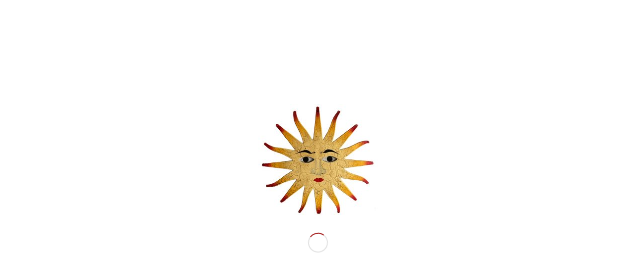

--- FILE ---
content_type: text/html; charset=UTF-8
request_url: https://astro-logos.fr/nouvelle-lune-28-janvier-2017-verseau/
body_size: 16509
content:
<!DOCTYPE html>
<html lang="fr-FR" class="html_boxed responsive av-preloader-active av-preloader-enabled  html_header_top html_logo_left html_main_nav_header html_menu_right html_large html_header_sticky html_header_shrinking html_mobile_menu_phone html_header_searchicon html_content_align_center html_header_unstick_top_disabled html_header_stretch_disabled html_elegant-blog html_modern-blog html_av-submenu-hidden html_av-submenu-display-click html_av-overlay-side html_av-overlay-side-classic html_av-submenu-noclone html_entry_id_1428 av-cookies-no-cookie-consent av-no-preview av-default-lightbox html_text_menu_active av-mobile-menu-switch-default">
<head>
<meta charset="UTF-8" />


<!-- mobile setting -->
<meta name="viewport" content="width=device-width, initial-scale=1">

<!-- Scripts/CSS and wp_head hook -->
<meta name='robots' content='index, follow, max-image-preview:large, max-snippet:-1, max-video-preview:-1' />

	<!-- This site is optimized with the Yoast SEO plugin v24.5 - https://yoast.com/wordpress/plugins/seo/ -->
	<title>Nouvelle Lune 28 Janvier 2017 en Verseau - Astro-Logos.fr</title>
	<link rel="canonical" href="https://astro-logos.fr/nouvelle-lune-28-janvier-2017-verseau/" />
	<meta property="og:locale" content="fr_FR" />
	<meta property="og:type" content="article" />
	<meta property="og:title" content="Nouvelle Lune 28 Janvier 2017 en Verseau - Astro-Logos.fr" />
	<meta property="og:description" content="La nouvelle lune du 28 janvier 2017 sera exacte à 1h06 minutes, heure de Paris. Elle valorisera le neuvième degré du Verseau (8°15’).  Cette nouvelle lune de janvier va nous permettre d&rsquo;expérimenter de nouvelles voies, nos intuitions seront plus présentes et plus fortes que d&rsquo;habitude. La nouvelle lune de janvier au mi-point Saturne Vénus : Un [&hellip;]" />
	<meta property="og:url" content="https://astro-logos.fr/nouvelle-lune-28-janvier-2017-verseau/" />
	<meta property="og:site_name" content="Astro-Logos.fr" />
	<meta property="article:published_time" content="2017-01-25T17:59:17+00:00" />
	<meta property="article:modified_time" content="2019-05-15T10:24:56+00:00" />
	<meta property="og:image" content="https://astro-logos.fr/wp-content/uploads/2015/01/Nouvelle-lune-verseau-p1.jpg" />
	<meta property="og:image:width" content="800" />
	<meta property="og:image:height" content="800" />
	<meta property="og:image:type" content="image/jpeg" />
	<meta name="author" content="Marc Georges" />
	<meta name="twitter:card" content="summary_large_image" />
	<meta name="twitter:label1" content="Écrit par" />
	<meta name="twitter:data1" content="Marc Georges" />
	<meta name="twitter:label2" content="Durée de lecture estimée" />
	<meta name="twitter:data2" content="4 minutes" />
	<script type="application/ld+json" class="yoast-schema-graph">{"@context":"https://schema.org","@graph":[{"@type":"WebPage","@id":"https://astro-logos.fr/nouvelle-lune-28-janvier-2017-verseau/","url":"https://astro-logos.fr/nouvelle-lune-28-janvier-2017-verseau/","name":"Nouvelle Lune 28 Janvier 2017 en Verseau - Astro-Logos.fr","isPartOf":{"@id":"https://astro-logos.fr/#website"},"primaryImageOfPage":{"@id":"https://astro-logos.fr/nouvelle-lune-28-janvier-2017-verseau/#primaryimage"},"image":{"@id":"https://astro-logos.fr/nouvelle-lune-28-janvier-2017-verseau/#primaryimage"},"thumbnailUrl":"https://astro-logos.fr/wp-content/uploads/2015/01/Nouvelle-lune-verseau-p1.jpg","datePublished":"2017-01-25T17:59:17+00:00","dateModified":"2019-05-15T10:24:56+00:00","author":{"@id":"https://astro-logos.fr/#/schema/person/56d9e0196dc7e2b993f253c3e6238139"},"breadcrumb":{"@id":"https://astro-logos.fr/nouvelle-lune-28-janvier-2017-verseau/#breadcrumb"},"inLanguage":"fr-FR","potentialAction":[{"@type":"ReadAction","target":["https://astro-logos.fr/nouvelle-lune-28-janvier-2017-verseau/"]}]},{"@type":"ImageObject","inLanguage":"fr-FR","@id":"https://astro-logos.fr/nouvelle-lune-28-janvier-2017-verseau/#primaryimage","url":"https://astro-logos.fr/wp-content/uploads/2015/01/Nouvelle-lune-verseau-p1.jpg","contentUrl":"https://astro-logos.fr/wp-content/uploads/2015/01/Nouvelle-lune-verseau-p1.jpg","width":800,"height":800,"caption":"Nouvelle-lune-verseau ©astro-logos.fr"},{"@type":"BreadcrumbList","@id":"https://astro-logos.fr/nouvelle-lune-28-janvier-2017-verseau/#breadcrumb","itemListElement":[{"@type":"ListItem","position":1,"name":"Accueil","item":"https://astro-logos.fr/astrologie-nouvelle-lune-astro-logos-fr/"},{"@type":"ListItem","position":2,"name":"Nouvelle Lune 28 Janvier 2017 en Verseau"}]},{"@type":"WebSite","@id":"https://astro-logos.fr/#website","url":"https://astro-logos.fr/","name":"Astro-Logos.fr","description":"Les leçons de La Nouvelle Lune","potentialAction":[{"@type":"SearchAction","target":{"@type":"EntryPoint","urlTemplate":"https://astro-logos.fr/?s={search_term_string}"},"query-input":{"@type":"PropertyValueSpecification","valueRequired":true,"valueName":"search_term_string"}}],"inLanguage":"fr-FR"},{"@type":"Person","@id":"https://astro-logos.fr/#/schema/person/56d9e0196dc7e2b993f253c3e6238139","name":"Marc Georges","image":{"@type":"ImageObject","inLanguage":"fr-FR","@id":"https://astro-logos.fr/#/schema/person/image/","url":"https://secure.gravatar.com/avatar/5e8ab54d75304b1f8614a08396bdd2f3?s=96&d=mm&r=g","contentUrl":"https://secure.gravatar.com/avatar/5e8ab54d75304b1f8614a08396bdd2f3?s=96&d=mm&r=g","caption":"Marc Georges"},"description":"Passionné d'Astrologie, j'ai commencé à m'y consacrer à l'âge de 15 ans, j'ai étudier l'astrologie humaniste, mais je me suis également intéressé à l'Astrologie dite \"traditionnelle\" car elle fait partie de notre histoire et peut nous apporter beaucoup. Je me suis intéressé au travail sur les degré symboliques, qui peuvent, j'en suis persuadé nous apporté des informations très importantes; Je les utilise régulièrement. J'ai également travaillé sur les mi-points et sur la Cosmobiologie.","url":"https://astro-logos.fr/author/marcosamo/"}]}</script>
	<!-- / Yoast SEO plugin. -->


<link rel="alternate" type="application/rss+xml" title="Astro-Logos.fr &raquo; Flux" href="https://astro-logos.fr/feed/" />
<link rel="alternate" type="application/rss+xml" title="Astro-Logos.fr &raquo; Flux des commentaires" href="https://astro-logos.fr/comments/feed/" />
<link rel="alternate" type="application/rss+xml" title="Astro-Logos.fr &raquo; Nouvelle Lune 28 Janvier 2017 en Verseau Flux des commentaires" href="https://astro-logos.fr/nouvelle-lune-28-janvier-2017-verseau/feed/" />

<!-- google webfont font replacement -->

			<script type='text/javascript'>

				(function() {

					/*	check if webfonts are disabled by user setting via cookie - or user must opt in.	*/
					var html = document.getElementsByTagName('html')[0];
					var cookie_check = html.className.indexOf('av-cookies-needs-opt-in') >= 0 || html.className.indexOf('av-cookies-can-opt-out') >= 0;
					var allow_continue = true;
					var silent_accept_cookie = html.className.indexOf('av-cookies-user-silent-accept') >= 0;

					if( cookie_check && ! silent_accept_cookie )
					{
						if( ! document.cookie.match(/aviaCookieConsent/) || html.className.indexOf('av-cookies-session-refused') >= 0 )
						{
							allow_continue = false;
						}
						else
						{
							if( ! document.cookie.match(/aviaPrivacyRefuseCookiesHideBar/) )
							{
								allow_continue = false;
							}
							else if( ! document.cookie.match(/aviaPrivacyEssentialCookiesEnabled/) )
							{
								allow_continue = false;
							}
							else if( document.cookie.match(/aviaPrivacyGoogleWebfontsDisabled/) )
							{
								allow_continue = false;
							}
						}
					}

					if( allow_continue )
					{
						var f = document.createElement('link');

						f.type 	= 'text/css';
						f.rel 	= 'stylesheet';
						f.href 	= 'https://fonts.googleapis.com/css?family=Open+Sans:400,600&display=auto';
						f.id 	= 'avia-google-webfont';

						document.getElementsByTagName('head')[0].appendChild(f);
					}
				})();

			</script>
			<script type="text/javascript">
/* <![CDATA[ */
window._wpemojiSettings = {"baseUrl":"https:\/\/s.w.org\/images\/core\/emoji\/15.0.3\/72x72\/","ext":".png","svgUrl":"https:\/\/s.w.org\/images\/core\/emoji\/15.0.3\/svg\/","svgExt":".svg","source":{"concatemoji":"https:\/\/astro-logos.fr\/wp-includes\/js\/wp-emoji-release.min.js?ver=6.5.7"}};
/*! This file is auto-generated */
!function(i,n){var o,s,e;function c(e){try{var t={supportTests:e,timestamp:(new Date).valueOf()};sessionStorage.setItem(o,JSON.stringify(t))}catch(e){}}function p(e,t,n){e.clearRect(0,0,e.canvas.width,e.canvas.height),e.fillText(t,0,0);var t=new Uint32Array(e.getImageData(0,0,e.canvas.width,e.canvas.height).data),r=(e.clearRect(0,0,e.canvas.width,e.canvas.height),e.fillText(n,0,0),new Uint32Array(e.getImageData(0,0,e.canvas.width,e.canvas.height).data));return t.every(function(e,t){return e===r[t]})}function u(e,t,n){switch(t){case"flag":return n(e,"\ud83c\udff3\ufe0f\u200d\u26a7\ufe0f","\ud83c\udff3\ufe0f\u200b\u26a7\ufe0f")?!1:!n(e,"\ud83c\uddfa\ud83c\uddf3","\ud83c\uddfa\u200b\ud83c\uddf3")&&!n(e,"\ud83c\udff4\udb40\udc67\udb40\udc62\udb40\udc65\udb40\udc6e\udb40\udc67\udb40\udc7f","\ud83c\udff4\u200b\udb40\udc67\u200b\udb40\udc62\u200b\udb40\udc65\u200b\udb40\udc6e\u200b\udb40\udc67\u200b\udb40\udc7f");case"emoji":return!n(e,"\ud83d\udc26\u200d\u2b1b","\ud83d\udc26\u200b\u2b1b")}return!1}function f(e,t,n){var r="undefined"!=typeof WorkerGlobalScope&&self instanceof WorkerGlobalScope?new OffscreenCanvas(300,150):i.createElement("canvas"),a=r.getContext("2d",{willReadFrequently:!0}),o=(a.textBaseline="top",a.font="600 32px Arial",{});return e.forEach(function(e){o[e]=t(a,e,n)}),o}function t(e){var t=i.createElement("script");t.src=e,t.defer=!0,i.head.appendChild(t)}"undefined"!=typeof Promise&&(o="wpEmojiSettingsSupports",s=["flag","emoji"],n.supports={everything:!0,everythingExceptFlag:!0},e=new Promise(function(e){i.addEventListener("DOMContentLoaded",e,{once:!0})}),new Promise(function(t){var n=function(){try{var e=JSON.parse(sessionStorage.getItem(o));if("object"==typeof e&&"number"==typeof e.timestamp&&(new Date).valueOf()<e.timestamp+604800&&"object"==typeof e.supportTests)return e.supportTests}catch(e){}return null}();if(!n){if("undefined"!=typeof Worker&&"undefined"!=typeof OffscreenCanvas&&"undefined"!=typeof URL&&URL.createObjectURL&&"undefined"!=typeof Blob)try{var e="postMessage("+f.toString()+"("+[JSON.stringify(s),u.toString(),p.toString()].join(",")+"));",r=new Blob([e],{type:"text/javascript"}),a=new Worker(URL.createObjectURL(r),{name:"wpTestEmojiSupports"});return void(a.onmessage=function(e){c(n=e.data),a.terminate(),t(n)})}catch(e){}c(n=f(s,u,p))}t(n)}).then(function(e){for(var t in e)n.supports[t]=e[t],n.supports.everything=n.supports.everything&&n.supports[t],"flag"!==t&&(n.supports.everythingExceptFlag=n.supports.everythingExceptFlag&&n.supports[t]);n.supports.everythingExceptFlag=n.supports.everythingExceptFlag&&!n.supports.flag,n.DOMReady=!1,n.readyCallback=function(){n.DOMReady=!0}}).then(function(){return e}).then(function(){var e;n.supports.everything||(n.readyCallback(),(e=n.source||{}).concatemoji?t(e.concatemoji):e.wpemoji&&e.twemoji&&(t(e.twemoji),t(e.wpemoji)))}))}((window,document),window._wpemojiSettings);
/* ]]> */
</script>
<link rel='stylesheet' id='cf7ic_style-css' href='https://astro-logos.fr/wp-content/plugins/contact-form-7-image-captcha/css/cf7ic-style.css?ver=3.3.7' type='text/css' media='all' />
<style id='wp-emoji-styles-inline-css' type='text/css'>

	img.wp-smiley, img.emoji {
		display: inline !important;
		border: none !important;
		box-shadow: none !important;
		height: 1em !important;
		width: 1em !important;
		margin: 0 0.07em !important;
		vertical-align: -0.1em !important;
		background: none !important;
		padding: 0 !important;
	}
</style>
<link rel='stylesheet' id='wp-block-library-css' href='https://astro-logos.fr/wp-includes/css/dist/block-library/style.min.css?ver=6.5.7' type='text/css' media='all' />
<style id='global-styles-inline-css' type='text/css'>
body{--wp--preset--color--black: #000000;--wp--preset--color--cyan-bluish-gray: #abb8c3;--wp--preset--color--white: #ffffff;--wp--preset--color--pale-pink: #f78da7;--wp--preset--color--vivid-red: #cf2e2e;--wp--preset--color--luminous-vivid-orange: #ff6900;--wp--preset--color--luminous-vivid-amber: #fcb900;--wp--preset--color--light-green-cyan: #7bdcb5;--wp--preset--color--vivid-green-cyan: #00d084;--wp--preset--color--pale-cyan-blue: #8ed1fc;--wp--preset--color--vivid-cyan-blue: #0693e3;--wp--preset--color--vivid-purple: #9b51e0;--wp--preset--color--metallic-red: #b02b2c;--wp--preset--color--maximum-yellow-red: #edae44;--wp--preset--color--yellow-sun: #eeee22;--wp--preset--color--palm-leaf: #83a846;--wp--preset--color--aero: #7bb0e7;--wp--preset--color--old-lavender: #745f7e;--wp--preset--color--steel-teal: #5f8789;--wp--preset--color--raspberry-pink: #d65799;--wp--preset--color--medium-turquoise: #4ecac2;--wp--preset--gradient--vivid-cyan-blue-to-vivid-purple: linear-gradient(135deg,rgba(6,147,227,1) 0%,rgb(155,81,224) 100%);--wp--preset--gradient--light-green-cyan-to-vivid-green-cyan: linear-gradient(135deg,rgb(122,220,180) 0%,rgb(0,208,130) 100%);--wp--preset--gradient--luminous-vivid-amber-to-luminous-vivid-orange: linear-gradient(135deg,rgba(252,185,0,1) 0%,rgba(255,105,0,1) 100%);--wp--preset--gradient--luminous-vivid-orange-to-vivid-red: linear-gradient(135deg,rgba(255,105,0,1) 0%,rgb(207,46,46) 100%);--wp--preset--gradient--very-light-gray-to-cyan-bluish-gray: linear-gradient(135deg,rgb(238,238,238) 0%,rgb(169,184,195) 100%);--wp--preset--gradient--cool-to-warm-spectrum: linear-gradient(135deg,rgb(74,234,220) 0%,rgb(151,120,209) 20%,rgb(207,42,186) 40%,rgb(238,44,130) 60%,rgb(251,105,98) 80%,rgb(254,248,76) 100%);--wp--preset--gradient--blush-light-purple: linear-gradient(135deg,rgb(255,206,236) 0%,rgb(152,150,240) 100%);--wp--preset--gradient--blush-bordeaux: linear-gradient(135deg,rgb(254,205,165) 0%,rgb(254,45,45) 50%,rgb(107,0,62) 100%);--wp--preset--gradient--luminous-dusk: linear-gradient(135deg,rgb(255,203,112) 0%,rgb(199,81,192) 50%,rgb(65,88,208) 100%);--wp--preset--gradient--pale-ocean: linear-gradient(135deg,rgb(255,245,203) 0%,rgb(182,227,212) 50%,rgb(51,167,181) 100%);--wp--preset--gradient--electric-grass: linear-gradient(135deg,rgb(202,248,128) 0%,rgb(113,206,126) 100%);--wp--preset--gradient--midnight: linear-gradient(135deg,rgb(2,3,129) 0%,rgb(40,116,252) 100%);--wp--preset--font-size--small: 1rem;--wp--preset--font-size--medium: 1.125rem;--wp--preset--font-size--large: 1.75rem;--wp--preset--font-size--x-large: clamp(1.75rem, 3vw, 2.25rem);--wp--preset--spacing--20: 0.44rem;--wp--preset--spacing--30: 0.67rem;--wp--preset--spacing--40: 1rem;--wp--preset--spacing--50: 1.5rem;--wp--preset--spacing--60: 2.25rem;--wp--preset--spacing--70: 3.38rem;--wp--preset--spacing--80: 5.06rem;--wp--preset--shadow--natural: 6px 6px 9px rgba(0, 0, 0, 0.2);--wp--preset--shadow--deep: 12px 12px 50px rgba(0, 0, 0, 0.4);--wp--preset--shadow--sharp: 6px 6px 0px rgba(0, 0, 0, 0.2);--wp--preset--shadow--outlined: 6px 6px 0px -3px rgba(255, 255, 255, 1), 6px 6px rgba(0, 0, 0, 1);--wp--preset--shadow--crisp: 6px 6px 0px rgba(0, 0, 0, 1);}body { margin: 0;--wp--style--global--content-size: 800px;--wp--style--global--wide-size: 1130px; }.wp-site-blocks > .alignleft { float: left; margin-right: 2em; }.wp-site-blocks > .alignright { float: right; margin-left: 2em; }.wp-site-blocks > .aligncenter { justify-content: center; margin-left: auto; margin-right: auto; }:where(.is-layout-flex){gap: 0.5em;}:where(.is-layout-grid){gap: 0.5em;}body .is-layout-flow > .alignleft{float: left;margin-inline-start: 0;margin-inline-end: 2em;}body .is-layout-flow > .alignright{float: right;margin-inline-start: 2em;margin-inline-end: 0;}body .is-layout-flow > .aligncenter{margin-left: auto !important;margin-right: auto !important;}body .is-layout-constrained > .alignleft{float: left;margin-inline-start: 0;margin-inline-end: 2em;}body .is-layout-constrained > .alignright{float: right;margin-inline-start: 2em;margin-inline-end: 0;}body .is-layout-constrained > .aligncenter{margin-left: auto !important;margin-right: auto !important;}body .is-layout-constrained > :where(:not(.alignleft):not(.alignright):not(.alignfull)){max-width: var(--wp--style--global--content-size);margin-left: auto !important;margin-right: auto !important;}body .is-layout-constrained > .alignwide{max-width: var(--wp--style--global--wide-size);}body .is-layout-flex{display: flex;}body .is-layout-flex{flex-wrap: wrap;align-items: center;}body .is-layout-flex > *{margin: 0;}body .is-layout-grid{display: grid;}body .is-layout-grid > *{margin: 0;}body{padding-top: 0px;padding-right: 0px;padding-bottom: 0px;padding-left: 0px;}a:where(:not(.wp-element-button)){text-decoration: underline;}.wp-element-button, .wp-block-button__link{background-color: #32373c;border-width: 0;color: #fff;font-family: inherit;font-size: inherit;line-height: inherit;padding: calc(0.667em + 2px) calc(1.333em + 2px);text-decoration: none;}.has-black-color{color: var(--wp--preset--color--black) !important;}.has-cyan-bluish-gray-color{color: var(--wp--preset--color--cyan-bluish-gray) !important;}.has-white-color{color: var(--wp--preset--color--white) !important;}.has-pale-pink-color{color: var(--wp--preset--color--pale-pink) !important;}.has-vivid-red-color{color: var(--wp--preset--color--vivid-red) !important;}.has-luminous-vivid-orange-color{color: var(--wp--preset--color--luminous-vivid-orange) !important;}.has-luminous-vivid-amber-color{color: var(--wp--preset--color--luminous-vivid-amber) !important;}.has-light-green-cyan-color{color: var(--wp--preset--color--light-green-cyan) !important;}.has-vivid-green-cyan-color{color: var(--wp--preset--color--vivid-green-cyan) !important;}.has-pale-cyan-blue-color{color: var(--wp--preset--color--pale-cyan-blue) !important;}.has-vivid-cyan-blue-color{color: var(--wp--preset--color--vivid-cyan-blue) !important;}.has-vivid-purple-color{color: var(--wp--preset--color--vivid-purple) !important;}.has-metallic-red-color{color: var(--wp--preset--color--metallic-red) !important;}.has-maximum-yellow-red-color{color: var(--wp--preset--color--maximum-yellow-red) !important;}.has-yellow-sun-color{color: var(--wp--preset--color--yellow-sun) !important;}.has-palm-leaf-color{color: var(--wp--preset--color--palm-leaf) !important;}.has-aero-color{color: var(--wp--preset--color--aero) !important;}.has-old-lavender-color{color: var(--wp--preset--color--old-lavender) !important;}.has-steel-teal-color{color: var(--wp--preset--color--steel-teal) !important;}.has-raspberry-pink-color{color: var(--wp--preset--color--raspberry-pink) !important;}.has-medium-turquoise-color{color: var(--wp--preset--color--medium-turquoise) !important;}.has-black-background-color{background-color: var(--wp--preset--color--black) !important;}.has-cyan-bluish-gray-background-color{background-color: var(--wp--preset--color--cyan-bluish-gray) !important;}.has-white-background-color{background-color: var(--wp--preset--color--white) !important;}.has-pale-pink-background-color{background-color: var(--wp--preset--color--pale-pink) !important;}.has-vivid-red-background-color{background-color: var(--wp--preset--color--vivid-red) !important;}.has-luminous-vivid-orange-background-color{background-color: var(--wp--preset--color--luminous-vivid-orange) !important;}.has-luminous-vivid-amber-background-color{background-color: var(--wp--preset--color--luminous-vivid-amber) !important;}.has-light-green-cyan-background-color{background-color: var(--wp--preset--color--light-green-cyan) !important;}.has-vivid-green-cyan-background-color{background-color: var(--wp--preset--color--vivid-green-cyan) !important;}.has-pale-cyan-blue-background-color{background-color: var(--wp--preset--color--pale-cyan-blue) !important;}.has-vivid-cyan-blue-background-color{background-color: var(--wp--preset--color--vivid-cyan-blue) !important;}.has-vivid-purple-background-color{background-color: var(--wp--preset--color--vivid-purple) !important;}.has-metallic-red-background-color{background-color: var(--wp--preset--color--metallic-red) !important;}.has-maximum-yellow-red-background-color{background-color: var(--wp--preset--color--maximum-yellow-red) !important;}.has-yellow-sun-background-color{background-color: var(--wp--preset--color--yellow-sun) !important;}.has-palm-leaf-background-color{background-color: var(--wp--preset--color--palm-leaf) !important;}.has-aero-background-color{background-color: var(--wp--preset--color--aero) !important;}.has-old-lavender-background-color{background-color: var(--wp--preset--color--old-lavender) !important;}.has-steel-teal-background-color{background-color: var(--wp--preset--color--steel-teal) !important;}.has-raspberry-pink-background-color{background-color: var(--wp--preset--color--raspberry-pink) !important;}.has-medium-turquoise-background-color{background-color: var(--wp--preset--color--medium-turquoise) !important;}.has-black-border-color{border-color: var(--wp--preset--color--black) !important;}.has-cyan-bluish-gray-border-color{border-color: var(--wp--preset--color--cyan-bluish-gray) !important;}.has-white-border-color{border-color: var(--wp--preset--color--white) !important;}.has-pale-pink-border-color{border-color: var(--wp--preset--color--pale-pink) !important;}.has-vivid-red-border-color{border-color: var(--wp--preset--color--vivid-red) !important;}.has-luminous-vivid-orange-border-color{border-color: var(--wp--preset--color--luminous-vivid-orange) !important;}.has-luminous-vivid-amber-border-color{border-color: var(--wp--preset--color--luminous-vivid-amber) !important;}.has-light-green-cyan-border-color{border-color: var(--wp--preset--color--light-green-cyan) !important;}.has-vivid-green-cyan-border-color{border-color: var(--wp--preset--color--vivid-green-cyan) !important;}.has-pale-cyan-blue-border-color{border-color: var(--wp--preset--color--pale-cyan-blue) !important;}.has-vivid-cyan-blue-border-color{border-color: var(--wp--preset--color--vivid-cyan-blue) !important;}.has-vivid-purple-border-color{border-color: var(--wp--preset--color--vivid-purple) !important;}.has-metallic-red-border-color{border-color: var(--wp--preset--color--metallic-red) !important;}.has-maximum-yellow-red-border-color{border-color: var(--wp--preset--color--maximum-yellow-red) !important;}.has-yellow-sun-border-color{border-color: var(--wp--preset--color--yellow-sun) !important;}.has-palm-leaf-border-color{border-color: var(--wp--preset--color--palm-leaf) !important;}.has-aero-border-color{border-color: var(--wp--preset--color--aero) !important;}.has-old-lavender-border-color{border-color: var(--wp--preset--color--old-lavender) !important;}.has-steel-teal-border-color{border-color: var(--wp--preset--color--steel-teal) !important;}.has-raspberry-pink-border-color{border-color: var(--wp--preset--color--raspberry-pink) !important;}.has-medium-turquoise-border-color{border-color: var(--wp--preset--color--medium-turquoise) !important;}.has-vivid-cyan-blue-to-vivid-purple-gradient-background{background: var(--wp--preset--gradient--vivid-cyan-blue-to-vivid-purple) !important;}.has-light-green-cyan-to-vivid-green-cyan-gradient-background{background: var(--wp--preset--gradient--light-green-cyan-to-vivid-green-cyan) !important;}.has-luminous-vivid-amber-to-luminous-vivid-orange-gradient-background{background: var(--wp--preset--gradient--luminous-vivid-amber-to-luminous-vivid-orange) !important;}.has-luminous-vivid-orange-to-vivid-red-gradient-background{background: var(--wp--preset--gradient--luminous-vivid-orange-to-vivid-red) !important;}.has-very-light-gray-to-cyan-bluish-gray-gradient-background{background: var(--wp--preset--gradient--very-light-gray-to-cyan-bluish-gray) !important;}.has-cool-to-warm-spectrum-gradient-background{background: var(--wp--preset--gradient--cool-to-warm-spectrum) !important;}.has-blush-light-purple-gradient-background{background: var(--wp--preset--gradient--blush-light-purple) !important;}.has-blush-bordeaux-gradient-background{background: var(--wp--preset--gradient--blush-bordeaux) !important;}.has-luminous-dusk-gradient-background{background: var(--wp--preset--gradient--luminous-dusk) !important;}.has-pale-ocean-gradient-background{background: var(--wp--preset--gradient--pale-ocean) !important;}.has-electric-grass-gradient-background{background: var(--wp--preset--gradient--electric-grass) !important;}.has-midnight-gradient-background{background: var(--wp--preset--gradient--midnight) !important;}.has-small-font-size{font-size: var(--wp--preset--font-size--small) !important;}.has-medium-font-size{font-size: var(--wp--preset--font-size--medium) !important;}.has-large-font-size{font-size: var(--wp--preset--font-size--large) !important;}.has-x-large-font-size{font-size: var(--wp--preset--font-size--x-large) !important;}
.wp-block-navigation a:where(:not(.wp-element-button)){color: inherit;}
:where(.wp-block-post-template.is-layout-flex){gap: 1.25em;}:where(.wp-block-post-template.is-layout-grid){gap: 1.25em;}
:where(.wp-block-columns.is-layout-flex){gap: 2em;}:where(.wp-block-columns.is-layout-grid){gap: 2em;}
.wp-block-pullquote{font-size: 1.5em;line-height: 1.6;}
</style>
<link rel='stylesheet' id='contact-form-7-css' href='https://astro-logos.fr/wp-content/plugins/contact-form-7/includes/css/styles.css?ver=5.9.8' type='text/css' media='all' />
<link rel='stylesheet' id='cookie-notice-front-css' href='https://astro-logos.fr/wp-content/plugins/cookie-notice/css/front.min.css?ver=2.5.11' type='text/css' media='all' />
<link rel='stylesheet' id='parent-style-css' href='https://astro-logos.fr/wp-content/themes/enfold/style.css?ver=6.5.7' type='text/css' media='all' />
<link rel='stylesheet' id='avia-merged-styles-css' href='https://astro-logos.fr/wp-content/uploads/dynamic_avia/avia-merged-styles-02dc2b0d1f7aabea0fa938721d456e6e---665ee27e87317.css' type='text/css' media='all' />
<script type="text/javascript" src="https://astro-logos.fr/wp-includes/js/jquery/jquery.min.js?ver=3.7.1" id="jquery-core-js"></script>
<script type="text/javascript" src="https://astro-logos.fr/wp-includes/js/jquery/jquery-migrate.min.js?ver=3.4.1" id="jquery-migrate-js"></script>
<script type="text/javascript" id="cookie-notice-front-js-before">
/* <![CDATA[ */
var cnArgs = {"ajaxUrl":"https:\/\/astro-logos.fr\/wp-admin\/admin-ajax.php","nonce":"7e3517b002","hideEffect":"fade","position":"bottom","onScroll":false,"onScrollOffset":100,"onClick":false,"cookieName":"cookie_notice_accepted","cookieTime":2592000,"cookieTimeRejected":2592000,"globalCookie":false,"redirection":false,"cache":false,"revokeCookies":false,"revokeCookiesOpt":"automatic"};
/* ]]> */
</script>
<script type="text/javascript" src="https://astro-logos.fr/wp-content/plugins/cookie-notice/js/front.min.js?ver=2.5.11" id="cookie-notice-front-js"></script>
<link rel="https://api.w.org/" href="https://astro-logos.fr/wp-json/" /><link rel="alternate" type="application/json" href="https://astro-logos.fr/wp-json/wp/v2/posts/1428" /><link rel="EditURI" type="application/rsd+xml" title="RSD" href="https://astro-logos.fr/xmlrpc.php?rsd" />
<meta name="generator" content="WordPress 6.5.7" />
<link rel='shortlink' href='https://astro-logos.fr/?p=1428' />
<link rel="alternate" type="application/json+oembed" href="https://astro-logos.fr/wp-json/oembed/1.0/embed?url=https%3A%2F%2Fastro-logos.fr%2Fnouvelle-lune-28-janvier-2017-verseau%2F" />
<link rel="alternate" type="text/xml+oembed" href="https://astro-logos.fr/wp-json/oembed/1.0/embed?url=https%3A%2F%2Fastro-logos.fr%2Fnouvelle-lune-28-janvier-2017-verseau%2F&#038;format=xml" />
<link rel="profile" href="http://gmpg.org/xfn/11" />
<link rel="alternate" type="application/rss+xml" title="Astro-Logos.fr RSS2 Feed" href="https://astro-logos.fr/feed/" />
<link rel="pingback" href="https://astro-logos.fr/xmlrpc.php" />
<!--[if lt IE 9]><script src="https://astro-logos.fr/wp-content/themes/enfold/js/html5shiv.js"></script><![endif]-->
<link rel="icon" href="https://astro-logos.fr/wp-content/uploads/2019/04/icon-astro-logos-1.png" type="image/png">

<!-- To speed up the rendering and to display the site as fast as possible to the user we include some styles and scripts for above the fold content inline -->
<script type="text/javascript">'use strict';var avia_is_mobile=!1;if(/Android|webOS|iPhone|iPad|iPod|BlackBerry|IEMobile|Opera Mini/i.test(navigator.userAgent)&&'ontouchstart' in document.documentElement){avia_is_mobile=!0;document.documentElement.className+=' avia_mobile '}
else{document.documentElement.className+=' avia_desktop '};document.documentElement.className+=' js_active ';(function(){var e=['-webkit-','-moz-','-ms-',''],n='',o=!1,a=!1;for(var t in e){if(e[t]+'transform' in document.documentElement.style){o=!0;n=e[t]+'transform'};if(e[t]+'perspective' in document.documentElement.style){a=!0}};if(o){document.documentElement.className+=' avia_transform '};if(a){document.documentElement.className+=' avia_transform3d '};if(typeof document.getElementsByClassName=='function'&&typeof document.documentElement.getBoundingClientRect=='function'&&avia_is_mobile==!1){if(n&&window.innerHeight>0){setTimeout(function(){var e=0,o={},a=0,t=document.getElementsByClassName('av-parallax'),i=window.pageYOffset||document.documentElement.scrollTop;for(e=0;e<t.length;e++){t[e].style.top='0px';o=t[e].getBoundingClientRect();a=Math.ceil((window.innerHeight+i-o.top)*0.3);t[e].style[n]='translate(0px, '+a+'px)';t[e].style.top='auto';t[e].className+=' enabled-parallax '}},50)}}})();</script><style type="text/css">
		@font-face {font-family: 'entypo-fontello'; font-weight: normal; font-style: normal; font-display: auto;
		src: url('https://astro-logos.fr/wp-content/themes/enfold/config-templatebuilder/avia-template-builder/assets/fonts/entypo-fontello.woff2') format('woff2'),
		url('https://astro-logos.fr/wp-content/themes/enfold/config-templatebuilder/avia-template-builder/assets/fonts/entypo-fontello.woff') format('woff'),
		url('https://astro-logos.fr/wp-content/themes/enfold/config-templatebuilder/avia-template-builder/assets/fonts/entypo-fontello.ttf') format('truetype'),
		url('https://astro-logos.fr/wp-content/themes/enfold/config-templatebuilder/avia-template-builder/assets/fonts/entypo-fontello.svg#entypo-fontello') format('svg'),
		url('https://astro-logos.fr/wp-content/themes/enfold/config-templatebuilder/avia-template-builder/assets/fonts/entypo-fontello.eot'),
		url('https://astro-logos.fr/wp-content/themes/enfold/config-templatebuilder/avia-template-builder/assets/fonts/entypo-fontello.eot?#iefix') format('embedded-opentype');
		} #top .avia-font-entypo-fontello, body .avia-font-entypo-fontello, html body [data-av_iconfont='entypo-fontello']:before{ font-family: 'entypo-fontello'; }
		</style>

<!--
Debugging Info for Theme support: 

Theme: Enfold
Version: 5.4.1
Installed: enfold
AviaFramework Version: 5.3
AviaBuilder Version: 5.3
aviaElementManager Version: 1.0.1
- - - - - - - - - - -
ChildTheme: Astro-Logos
ChildTheme Version: 
ChildTheme Installed: enfold

- - - - - - - - - - -
ML:512-PU:84-PLA:7
WP:6.5.7
Compress: CSS:all theme files - JS:all theme files
Updates: disabled
PLAu:7
-->
</head>

<body id="top" class="post-template-default single single-post postid-1428 single-format-standard boxed rtl_columns av-curtain-numeric open_sans  cookies-not-set avia-responsive-images-support" itemscope="itemscope" itemtype="https://schema.org/WebPage" >

	<div class='av-siteloader-wrap  av-transition-with-logo'><div class="av-siteloader-inner"><div class="av-siteloader-cell"><img class='av-preloading-logo' src='https://astro-logos.fr/wp-content/uploads/2019/04/soleil-astro-logos-3-240x240.jpg' alt='Chargement' title='Chargement' /><div class="av-siteloader"><div class="av-siteloader-extra"></div></div></div></div></div>
	<div id='wrap_all'>

	
<header id='header' class='all_colors header_color light_bg_color  av_header_top av_logo_left av_main_nav_header av_menu_right av_large av_header_sticky av_header_shrinking av_header_stretch_disabled av_mobile_menu_phone av_header_searchicon av_header_unstick_top_disabled av_seperator_small_border av_bottom_nav_disabled '  role="banner" itemscope="itemscope" itemtype="https://schema.org/WPHeader" >

		<div  id='header_main' class='container_wrap container_wrap_logo'>

        <div class='container av-logo-container'><div class='inner-container'><span class='logo avia-standard-logo'><a href='https://astro-logos.fr/' class=''><img src="https://astro-logos.fr/wp-content/uploads/2019/04/Astro-logos-p1.jpg" height="100" width="300" alt='Astro-Logos.fr' title='Astro-logos-Logo' /></a></span><nav class='main_menu' data-selectname='Sélectionner une page'  role="navigation" itemscope="itemscope" itemtype="https://schema.org/SiteNavigationElement" ><div class="avia-menu av-main-nav-wrap"><ul role="menu" class="menu av-main-nav" id="avia-menu"><li role="menuitem" id="menu-item-1051" class="menu-item menu-item-type-post_type menu-item-object-page menu-item-home menu-item-top-level menu-item-top-level-1"><a href="https://astro-logos.fr/" itemprop="url" tabindex="0"><span class="avia-bullet"></span><span class="avia-menu-text">Accueil</span><span class="avia-menu-fx"><span class="avia-arrow-wrap"><span class="avia-arrow"></span></span></span></a></li>
<li role="menuitem" id="menu-item-1053" class="menu-item menu-item-type-post_type menu-item-object-page menu-item-has-children menu-item-top-level menu-item-top-level-2"><a href="https://astro-logos.fr/astrologie/" itemprop="url" tabindex="0"><span class="avia-bullet"></span><span class="avia-menu-text">Astrologie</span><span class="avia-menu-fx"><span class="avia-arrow-wrap"><span class="avia-arrow"></span></span></span></a>


<ul class="sub-menu">
	<li role="menuitem" id="menu-item-1054" class="menu-item menu-item-type-post_type menu-item-object-page"><a href="https://astro-logos.fr/astrologie/nouvelle-lune-les-maisons-theme/" itemprop="url" tabindex="0"><span class="avia-bullet"></span><span class="avia-menu-text">La nouvelle lune dans les maisons de votre thème</span></a></li>
	<li role="menuitem" id="menu-item-1048" class="menu-item menu-item-type-post_type menu-item-object-page"><a href="https://astro-logos.fr/les-cycles-planetaires/" itemprop="url" tabindex="0"><span class="avia-bullet"></span><span class="avia-menu-text">Les cycles planétaires</span></a></li>
	<li role="menuitem" id="menu-item-1050" class="menu-item menu-item-type-post_type menu-item-object-page"><a href="https://astro-logos.fr/la-notion-de-cycle-en-astrologie/" itemprop="url" tabindex="0"><span class="avia-bullet"></span><span class="avia-menu-text">La notion de cycle en Astrologie</span></a></li>
	<li role="menuitem" id="menu-item-1055" class="menu-item menu-item-type-post_type menu-item-object-page"><a href="https://astro-logos.fr/astrologie/astrologie-babylonienne/" itemprop="url" tabindex="0"><span class="avia-bullet"></span><span class="avia-menu-text">Astrologie Babylonienne</span></a></li>
</ul>
</li>
<li role="menuitem" id="menu-item-1817" class="menu-item menu-item-type-taxonomy menu-item-object-category current-post-ancestor current-menu-parent current-post-parent menu-item-mega-parent  menu-item-top-level menu-item-top-level-3"><a href="https://astro-logos.fr/category/lunaison/" itemprop="url" tabindex="0"><span class="avia-bullet"></span><span class="avia-menu-text">Nouvelle Lune</span><span class="avia-menu-fx"><span class="avia-arrow-wrap"><span class="avia-arrow"></span></span></span></a></li>
<li role="menuitem" id="menu-item-1056" class="menu-item menu-item-type-post_type menu-item-object-page menu-item-mega-parent  menu-item-top-level menu-item-top-level-4"><a href="https://astro-logos.fr/astrologie-au-quotidien/" itemprop="url" tabindex="0"><span class="avia-bullet"></span><span class="avia-menu-text">Astrologie au quotidien</span><span class="avia-menu-fx"><span class="avia-arrow-wrap"><span class="avia-arrow"></span></span></span></a></li>
<li role="menuitem" id="menu-item-1742" class="menu-item menu-item-type-post_type menu-item-object-page menu-item-top-level menu-item-top-level-5"><a href="https://astro-logos.fr/contact-astro-logos-fr/" itemprop="url" tabindex="0"><span class="avia-bullet"></span><span class="avia-menu-text">Contact</span><span class="avia-menu-fx"><span class="avia-arrow-wrap"><span class="avia-arrow"></span></span></span></a></li>
<li id="menu-item-search" class="noMobile menu-item menu-item-search-dropdown menu-item-avia-special" role="menuitem"><a aria-label="Rechercher" href="?s=" rel="nofollow" data-avia-search-tooltip="

&lt;form role=&quot;search&quot; action=&quot;https://astro-logos.fr/&quot; id=&quot;searchform&quot; method=&quot;get&quot; class=&quot;&quot;&gt;
	&lt;div&gt;
		&lt;input type=&quot;submit&quot; value=&quot;&quot; id=&quot;searchsubmit&quot; class=&quot;button avia-font-entypo-fontello&quot; /&gt;
		&lt;input type=&quot;text&quot; id=&quot;s&quot; name=&quot;s&quot; value=&quot;&quot; placeholder=&#039;Rechercher&#039; /&gt;
			&lt;/div&gt;
&lt;/form&gt;
" aria-hidden='false' data-av_icon='' data-av_iconfont='entypo-fontello'><span class="avia_hidden_link_text">Rechercher</span></a></li><li class="av-burger-menu-main menu-item-avia-special ">
	        			<a href="#" aria-label="Menu" aria-hidden="false">
							<span class="av-hamburger av-hamburger--spin av-js-hamburger">
								<span class="av-hamburger-box">
						          <span class="av-hamburger-inner"></span>
						          <strong>Menu</strong>
								</span>
							</span>
							<span class="avia_hidden_link_text">Menu</span>
						</a>
	        		   </li></ul></div></nav></div> </div> 
		<!-- end container_wrap-->
		</div>
		<div class='header_bg'></div>

<!-- end header -->
</header>

	<div id='main' class='all_colors' data-scroll-offset='116'>

	<div class='stretch_full container_wrap alternate_color light_bg_color title_container'><div class='container'><strong class='main-title entry-title '><a href='https://astro-logos.fr/' rel='bookmark' title='Lien permanent : Blog - A la une'  itemprop="headline" >Blog - A la une</a></strong><div class="breadcrumb breadcrumbs avia-breadcrumbs"><div class="breadcrumb-trail" ><span class="trail-before"><span class="breadcrumb-title">Vous êtes ici :</span></span> <span  itemscope="itemscope" itemtype="https://schema.org/BreadcrumbList" ><span  itemscope="itemscope" itemtype="https://schema.org/ListItem" itemprop="itemListElement" ><a itemprop="url" href="https://astro-logos.fr" title="Astro-Logos.fr" rel="home" class="trail-begin"><span itemprop="name">Accueil</span></a><span itemprop="position" class="hidden">1</span></span></span> <span class="sep">/</span> <span  itemscope="itemscope" itemtype="https://schema.org/BreadcrumbList" ><span  itemscope="itemscope" itemtype="https://schema.org/ListItem" itemprop="itemListElement" ><a itemprop="url" href="https://astro-logos.fr/category/lunaison/"><span itemprop="name">Lunaison</span></a><span itemprop="position" class="hidden">2</span></span></span> <span class="sep">/</span> <span class="trail-end">Nouvelle Lune 28 Janvier 2017 en Verseau</span></div></div></div></div>
		<div class='container_wrap container_wrap_first main_color sidebar_right'>

			<div class='container template-blog template-single-blog '>

				<main class='content units av-content-small alpha '  role="main" itemscope="itemscope" itemtype="https://schema.org/Blog" >

					<article class="post-entry post-entry-type-standard post-entry-1428 post-loop-1 post-parity-odd post-entry-last single-small with-slider post-1428 post type-post status-publish format-standard has-post-thumbnail hentry category-lunaison"  itemscope="itemscope" itemtype="https://schema.org/BlogPosting" itemprop="blogPost" ><div class="blog-meta"><a href="https://astro-logos.fr/wp-content/uploads/2015/01/Nouvelle-lune-verseau-p1.jpg" data-srcset="https://astro-logos.fr/wp-content/uploads/2015/01/Nouvelle-lune-verseau-p1.jpg 800w, https://astro-logos.fr/wp-content/uploads/2015/01/Nouvelle-lune-verseau-p1-81x81.jpg 81w, https://astro-logos.fr/wp-content/uploads/2015/01/Nouvelle-lune-verseau-p1-240x240.jpg 240w, https://astro-logos.fr/wp-content/uploads/2015/01/Nouvelle-lune-verseau-p1-768x768.jpg 768w, https://astro-logos.fr/wp-content/uploads/2015/01/Nouvelle-lune-verseau-p1-36x36.jpg 36w, https://astro-logos.fr/wp-content/uploads/2015/01/Nouvelle-lune-verseau-p1-180x180.jpg 180w, https://astro-logos.fr/wp-content/uploads/2015/01/Nouvelle-lune-verseau-p1-705x705.jpg 705w, https://astro-logos.fr/wp-content/uploads/2015/01/Nouvelle-lune-verseau-p1-120x120.jpg 120w, https://astro-logos.fr/wp-content/uploads/2015/01/Nouvelle-lune-verseau-p1-450x450.jpg 450w" data-sizes="(max-width: 800px) 100vw, 800px" class='small-preview'  title="Nouvelle-lune-verseau"   itemprop="image" itemscope="itemscope" itemtype="https://schema.org/ImageObject" ><img width="180" height="180" src="https://astro-logos.fr/wp-content/uploads/2015/01/Nouvelle-lune-verseau-p1-180x180.jpg" class="wp-image-919 avia-img-lazy-loading-919 attachment-square size-square wp-post-image" alt="Nouvelle-lune-verseau ©astro-logos.fr" decoding="async" srcset="https://astro-logos.fr/wp-content/uploads/2015/01/Nouvelle-lune-verseau-p1-180x180.jpg 180w, https://astro-logos.fr/wp-content/uploads/2015/01/Nouvelle-lune-verseau-p1-81x81.jpg 81w, https://astro-logos.fr/wp-content/uploads/2015/01/Nouvelle-lune-verseau-p1-240x240.jpg 240w, https://astro-logos.fr/wp-content/uploads/2015/01/Nouvelle-lune-verseau-p1-768x768.jpg 768w, https://astro-logos.fr/wp-content/uploads/2015/01/Nouvelle-lune-verseau-p1-36x36.jpg 36w, https://astro-logos.fr/wp-content/uploads/2015/01/Nouvelle-lune-verseau-p1-705x705.jpg 705w, https://astro-logos.fr/wp-content/uploads/2015/01/Nouvelle-lune-verseau-p1-120x120.jpg 120w, https://astro-logos.fr/wp-content/uploads/2015/01/Nouvelle-lune-verseau-p1-450x450.jpg 450w, https://astro-logos.fr/wp-content/uploads/2015/01/Nouvelle-lune-verseau-p1.jpg 800w" sizes="(max-width: 180px) 100vw, 180px" /><span class="iconfont" aria-hidden='true' data-av_icon='' data-av_iconfont='entypo-fontello'></span></a></div><div class='entry-content-wrapper clearfix standard-content'><header class="entry-content-header"><div class="av-heading-wrapper"><h1 class='post-title entry-title '  itemprop="headline" >Nouvelle Lune 28 Janvier 2017 en Verseau<span class="post-format-icon minor-meta"></span></h1><span class="blog-categories minor-meta"><a href="https://astro-logos.fr/category/lunaison/" rel="tag">Lunaison</a></span></div></header><span class="av-vertical-delimiter"></span><div class="entry-content"  itemprop="text" ><p>La nouvelle lune du 28 janvier 2017 sera exacte à 1h06 minutes, heure de Paris. Elle valorisera le neuvième degré du Verseau (8°15’).  Cette nouvelle lune de janvier va nous permettre d&rsquo;expérimenter de nouvelles voies, nos intuitions seront plus présentes et plus fortes que d&rsquo;habitude.<span id="more-1428"></span></p>
<h2><strong>La nouvelle lune de janvier au mi-point Saturne Vénus :</strong></h2>
<p><a href="http://astro-logos.fr/wp-content/uploads/2017/01/Nouvelle-Lune-28-01-2017-p.jpg"><img fetchpriority="high" decoding="async" class="alignleft size-medium wp-image-1431" src="http://astro-logos.fr/wp-content/uploads/2017/01/Nouvelle-Lune-28-01-2017-p-240x240.jpg" alt="Nouvelle lune 28 janvier 2017 ©astro-logos.fr" width="240" height="240" srcset="https://astro-logos.fr/wp-content/uploads/2017/01/Nouvelle-Lune-28-01-2017-p-240x240.jpg 240w, https://astro-logos.fr/wp-content/uploads/2017/01/Nouvelle-Lune-28-01-2017-p-120x120.jpg 120w, https://astro-logos.fr/wp-content/uploads/2017/01/Nouvelle-Lune-28-01-2017-p-768x768.jpg 768w, https://astro-logos.fr/wp-content/uploads/2017/01/Nouvelle-Lune-28-01-2017-p-36x36.jpg 36w, https://astro-logos.fr/wp-content/uploads/2017/01/Nouvelle-Lune-28-01-2017-p-180x180.jpg 180w, https://astro-logos.fr/wp-content/uploads/2017/01/Nouvelle-Lune-28-01-2017-p-705x705.jpg 705w, https://astro-logos.fr/wp-content/uploads/2017/01/Nouvelle-Lune-28-01-2017-p-450x450.jpg 450w, https://astro-logos.fr/wp-content/uploads/2017/01/Nouvelle-Lune-28-01-2017-p.jpg 800w" sizes="(max-width: 240px) 100vw, 240px" /></a>Un des aspects majeurs de cette lunaison est le carré (angle de 90°) entre Saturne et Vénus. Le plus souvent, cette configuration est vécue de manière assez difficile, car les doutes, sous de nombreuses formes viendront nous hanter. Ces angoisses, pourront se focaliser sur la peur d&rsquo;être abandonné, même si rien ne vient les justifier. Pendant cette lunaison, nous aurons tendance à tout prendre trop au sérieux. C&rsquo;est cette attitude, exagérée, qui justement sera génératrice d&rsquo;angoisse.<br />
<strong>La conjonction Soleil Lune</strong> (la nouvelle lune) <strong>se trouve au milieu des planètes Saturne et Vénus</strong>  (c’est cette configuration que l&rsquo;on appelle en astrologie mi-point.).</p>
<div  class='hr av-4verck-8e6dcd98306db2b532dc4b39de7bc371 hr-short  avia-builder-el-0  el_before_av_hr  avia-builder-el-first  hr-center'><span class='hr-inner '><span class="hr-inner-style"></span></span></div>
<h3><strong>Le problème et la solution :</strong></h3>
<h4><strong>Le problème :</strong></h4>
<p>Comme nous l&rsquo;avons vu plus haut, c&rsquo;est principalement au niveau émotionnel et sentimental que se joue la problématique de la lunaison. Soyons simple, pendant cette période nous risquons de nous sentir mal aimer, ont abandonné. Nos émotions, nos sentiments ne sont pas toujours le reflet de la réalité, mais lorsque nous sommes plongés dans les affres d&rsquo;une angoisse sentimentale ces arguments n&rsquo;ont que peu de valeur.</p>
<p>Soyons clairs, si nous nous laissons envahir par l&rsquo;anxiété et le doute alors nous ne verrons plus que ça. De la même manière que lorsque nous achetons une nouvelle voiture, nous avons tendance à voir la même un peu partout autour de nous. Il n&rsquo;y a pas davantage de voiture identique à la nôtre, simplement nous y prêtons davantage d&rsquo;attention.</p>
<h4><strong>La solution :</strong></h4>
<p>Vous connaissez certainement cette phrase « <em>Nos pensées créent le monde</em> ». L&rsquo;important n&rsquo;est pas de savoir si elles le font en réalité mais quel impact ce processus a sur nous au niveau émotionnel. Pour nous libérer de cet état  d&rsquo;angoisse qui peut être très difficile à vivre, il faut procéder par étape.</p>
<p>Il faut commencer par <strong>accepter</strong> la réalité de ce que nous ressentons, le plus souvent, nous préférons nier nos douleurs, nos peines en espérant ainsi les éloigner de nous mais c&rsquo;est tout le contraire qui advient. Une fois cette première étape franchie il ne nous reste plus qu&rsquo;à <strong>lâcher prise</strong>. Mais que signifie exactement lâcher prise ? La première étape est celle dont nous avons parlé précédemment, c&rsquo;est l&rsquo;acceptation de ce qui est. Ensuite il suffit simplement de vivre l&rsquo;instant présent. En effet, ce qui nous blesse, au quotidien c&rsquo;est le refus d&rsquo;accepter la réalité. Le refus, la peur engendrent un processus qui se répète sans fin jusqu&rsquo;à ce qu&rsquo;enfin nous acceptions la réalité.</p>
<p>Mais que signifie exactement <strong>accepter la réalité</strong> ?</p>
<blockquote><p>Cela signifie que je ne suis plus blessé par les actes des autres, et encore moins par ce que je suppose qu&rsquo;ils peuvent penser de moi.<br />
Comment pourrions-nous savoir ce que les autres pensent de nous alors que nos propres pensées sont si volages que nous les oublions  souvent à peine elles sont écloses…</p></blockquote>
<div  class='hr av-3atias-c31c3af97257737a52a2eaeccdfc2afc hr-short  avia-builder-el-1  el_after_av_hr  avia-builder-el-last  hr-center'><span class='hr-inner '><span class="hr-inner-style"></span></span></div>
<h2><strong>Le 9ème degré  de la lunaison du 28 janvier 2917 :</strong></h2>
<h3><strong>Dans la liste Janduz/ Hitschler </strong></h3>
<p><em>« Sous le feu des éclairs qui passent sur un énorme rocher et semble le fendre en deux, un homme en charge un autre sur ses épaules. »</em></p>
<p>Nous voyons ici que même dans l&rsquo;adversité, l&rsquo;entraide, l&rsquo;humanisme peut toujours être présent.</p>
<h3><strong>Voici ce que nous montrent les symboles Sabian :</strong></h3>
<p><em>« Un drapeau se change en aigle. »</em></p>
<p>L&rsquo;idée principale qui se dégage de ce symbole est qu&rsquo;une idée, ici le drapeau, peut se transformer, se matérialiser afin d&rsquo;agir dans le monde et la réalité présente.</p>
<blockquote><p>Durant cette lunaison, nous serons confrontés à nos peurs, à nos angoisses et nous devrons prendre conscience que la meilleure façon pour dépasser celles-ci est dans l&rsquo;acceptation du présent et de la réalité.</p></blockquote>
<p><em>Toute reproduction, partielle ou totale, de la présente publication est interdite sans autorisation explicite de l’auteur</em>.</p>
<p>Co-Créons un monde plus BEAU. © <a href="http://astro-logos.fr/">astro-logos.fr</a></p>
</div><span class="post-meta-infos"><time class="date-container minor-meta updated"  itemprop="datePublished" datetime="2017-01-25T18:59:17+01:00" >25 janvier 2017</time><span class="text-sep">/</span><span class="comment-container minor-meta"><a href="https://astro-logos.fr/nouvelle-lune-28-janvier-2017-verseau/#comments" class="comments-link" >1 Commentaire</a></span><span class="text-sep">/</span><span class="blog-author minor-meta">par <span class="entry-author-link"  itemprop="author" ><span class="author"><span class="fn"><a href="https://astro-logos.fr/author/marcosamo/" title="Articles par Marc Georges" rel="author">Marc Georges</a></span></span></span></span></span><footer class="entry-footer"><div class='av-social-sharing-box av-social-sharing-box-default av-social-sharing-box-fullwidth'><div class="av-share-box"><h5 class='av-share-link-description av-no-toc '>Partager cette publication</h5><ul class="av-share-box-list noLightbox"><li class='av-share-link av-social-link-facebook' ><a target="_blank" aria-label="Partager sur Facebook" href='https://www.facebook.com/sharer.php?u=https://astro-logos.fr/nouvelle-lune-28-janvier-2017-verseau/&#038;t=Nouvelle%20Lune%2028%20Janvier%202017%20en%20Verseau' aria-hidden='false' data-av_icon='' data-av_iconfont='entypo-fontello' title='' data-avia-related-tooltip='Partager sur Facebook' rel="noopener"><span class='avia_hidden_link_text'>Partager sur Facebook</span></a></li><li class='av-share-link av-social-link-twitter' ><a target="_blank" aria-label="Partager sur Twitter" href='https://twitter.com/share?text=Nouvelle%20Lune%2028%20Janvier%202017%20en%20Verseau&#038;url=https://astro-logos.fr/?p=1428' aria-hidden='false' data-av_icon='' data-av_iconfont='entypo-fontello' title='' data-avia-related-tooltip='Partager sur Twitter' rel="noopener"><span class='avia_hidden_link_text'>Partager sur Twitter</span></a></li></ul></div></div></footer><div class='post_delimiter'></div></div><div class="post_author_timeline"></div><span class='hidden'>
				<span class='av-structured-data'  itemprop="image" itemscope="itemscope" itemtype="https://schema.org/ImageObject" >
						<span itemprop='url'>https://astro-logos.fr/wp-content/uploads/2015/01/Nouvelle-lune-verseau-p1.jpg</span>
						<span itemprop='height'>800</span>
						<span itemprop='width'>800</span>
				</span>
				<span class='av-structured-data'  itemprop="publisher" itemtype="https://schema.org/Organization" itemscope="itemscope" >
						<span itemprop='name'>Marc Georges</span>
						<span itemprop='logo' itemscope itemtype='https://schema.org/ImageObject'>
							<span itemprop='url'>https://astro-logos.fr/wp-content/uploads/2019/04/Astro-logos-p1.jpg</span>
						</span>
				</span><span class='av-structured-data'  itemprop="author" itemscope="itemscope" itemtype="https://schema.org/Person" ><span itemprop='name'>Marc Georges</span></span><span class='av-structured-data'  itemprop="datePublished" datetime="2017-01-25T18:59:17+01:00" >2017-01-25 18:59:17</span><span class='av-structured-data'  itemprop="dateModified" itemtype="https://schema.org/dateModified" >2019-05-15 11:24:56</span><span class='av-structured-data'  itemprop="mainEntityOfPage" itemtype="https://schema.org/mainEntityOfPage" ><span itemprop='name'>Nouvelle Lune 28 Janvier 2017 en Verseau</span></span></span></article><div class='single-small'></div>


<div class='comment-entry post-entry'>

			<div class='comment_meta_container'>

				<div class='side-container-comment'>

	        		<div class='side-container-comment-inner'>
	        			
	        			<span class='comment-count'>1</span>
   						<span class='comment-text'>réponse</span>
   						<span class='center-border center-border-left'></span>
   						<span class='center-border center-border-right'></span>

					</div>
				</div>
			</div>

			<div class='comment_container'>

				<ol class="commentlist" id="comments">
				    <li class="comment even thread-even depth-1" id="li-comment-184">

        <div id="comment-184">
        <article>
            <div class="gravatar">
                <img alt='Géraldine' src='https://secure.gravatar.com/avatar/53383323238b4218ef94667f4bcb75f5?s=60&#038;d=mm&#038;r=g' srcset='https://secure.gravatar.com/avatar/53383323238b4218ef94667f4bcb75f5?s=120&#038;d=mm&#038;r=g 2x' class='avatar avatar-60 photo' height='60' width='60' loading='lazy' decoding='async'/>            </div>

            <!-- display the comment -->
            <div class='comment_content'>
                <header class="comment-header">
                    <cite class="author_name heading"><a rel="nofollow" href="https://madameastres.blogspot.fr/" ><cite class="comment_author_name">Géraldine</cite></a></cite> <span class="says">dit :</span>                    
                    <!-- display the comment metadata like time and date-->
                        <div class="comment-meta commentmetadata">
                            <a href="https://astro-logos.fr/nouvelle-lune-28-janvier-2017-verseau/#comment-184">
                                <time  >
                                    26 janvier 2017 à 9 h 41 min                                </time>
                            </a>
                        </div>
                </header>

                <!-- display the comment text -->
                <div class='comment_text entry-content-wrapper clearfix' >
                <p>Un grand merci pour cet article que je partage &#8230;.</p>
                                                </div>
            </div>

        </article>
    </div>
</li><!-- #comment-## -->
				</ol>
						</div> <!-- end grid div-->
<h3 class='commentsclosed '>Les commentaires sont désactivés.</h3>
</div>

				<!--end content-->
				</main>

				<aside class='sidebar sidebar_right  smartphones_sidebar_active alpha units'  role="complementary" itemscope="itemscope" itemtype="https://schema.org/WPSideBar" ><div class="inner_sidebar extralight-border">
		<section id="recent-posts-2" class="widget clearfix widget_recent_entries">
		<h3 class="widgettitle">Nouvelle Lune</h3>
		<ul>
											<li>
					<a href="https://astro-logos.fr/la-nouvelle-lune-sagittaire-du-20-decembre-2025/">La Nouvelle Lune sagittaire du 20 décembre 2025</a>
									</li>
											<li>
					<a href="https://astro-logos.fr/la-nouvelle-lune-scorpion-du-20-novembre-2025/">La nouvelle Lune Scorpion du 20 novembre 2025</a>
									</li>
											<li>
					<a href="https://astro-logos.fr/la-nouvelle-lune-balance-du-21-octobre-2025/">La Nouvelle Lune Balance du 21 octobre 2025</a>
									</li>
											<li>
					<a href="https://astro-logos.fr/la-nouvelle-lune-vierge-du-23-aout-2025/">La nouvelle lune Vierge du 23 août 2025</a>
									</li>
											<li>
					<a href="https://astro-logos.fr/la-nouvelle-lune-lion-du-24-juillet-2025/">La Nouvelle Lune, Lion, du 24 juillet 2025</a>
									</li>
											<li>
					<a href="https://astro-logos.fr/la-nouvelle-lune-cancer-du-25-juin-2025/">La nouvelle Lune Cancer du 25 juin 2025</a>
									</li>
											<li>
					<a href="https://astro-logos.fr/la-nouvelle-lune-gemeaux-du-27-mai-2025/">(pas de titre)</a>
									</li>
											<li>
					<a href="https://astro-logos.fr/la-nouvelle-lune-en-taureau-du-27-avril-2025/">La Nouvelle Lune Taureau du 27 avril 2025</a>
									</li>
											<li>
					<a href="https://astro-logos.fr/la-nouvelle-lune-belier-du-29-mars-2025/">La Nouvelle Lune, Bélier du 29 mars 2025</a>
									</li>
											<li>
					<a href="https://astro-logos.fr/la-nouvelle-lune-poissons-du-28-fevrier-2025/">La Nouvelle Lune Poissons du 28 février 2025</a>
									</li>
											<li>
					<a href="https://astro-logos.fr/la-nouvelle-lune-verseau-du-29-janvier-2025/">La Nouvelle Lune Verseau du 29 janvier 2025</a>
									</li>
											<li>
					<a href="https://astro-logos.fr/la-nouvelle-lune-capricorne-du-30-decembre-2024/">La Nouvelle Lune Capricorne du 30 décembre 2024</a>
									</li>
					</ul>

		<span class="seperator extralight-border"></span></section><section id="categories-2" class="widget clearfix widget_categories"><h3 class="widgettitle">Techniques Astrologiques</h3>
			<ul>
					<li class="cat-item cat-item-3"><a href="https://astro-logos.fr/category/astrologie-mondiale/">Astrologie mondiale</a>
</li>
	<li class="cat-item cat-item-4"><a href="https://astro-logos.fr/category/aspects/carre/">Carré</a>
</li>
	<li class="cat-item cat-item-6"><a href="https://astro-logos.fr/category/cycles-planetaires/">Cycles planétaires</a>
</li>
	<li class="cat-item cat-item-8"><a href="https://astro-logos.fr/category/eclipse/">Eclipse</a>
</li>
	<li class="cat-item cat-item-10"><a href="https://astro-logos.fr/category/lunaison/">Lunaison</a>
</li>
	<li class="cat-item cat-item-53"><a href="https://astro-logos.fr/category/astrologie-mondiale/pluton-en-verseau/">Pluton en Verseau</a>
</li>
			</ul>

			<span class="seperator extralight-border"></span></section></div></aside>
			</div><!--end container-->

		</div><!-- close default .container_wrap element -->

		


			

			
				<footer class='container_wrap socket_color' id='socket'  role="contentinfo" itemscope="itemscope" itemtype="https://schema.org/WPFooter" >
                    <div class='container'>

                        <span class='copyright'>© Copyright - Astro-Logos.fr </span>

                        <ul class='noLightbox social_bookmarks icon_count_2'><li class='social_bookmarks_twitter av-social-link-twitter social_icon_1'><a target="_blank" aria-label="Lien vers Twitter" href='https://twitter.com/MarcAstrologue' aria-hidden='false' data-av_icon='' data-av_iconfont='entypo-fontello' title='Twitter' rel="noopener"><span class='avia_hidden_link_text'>Twitter</span></a></li><li class='social_bookmarks_facebook av-social-link-facebook social_icon_2'><a target="_blank" aria-label="Lien vers Facebook" href='https://www.facebook.com/marc.astro.372' aria-hidden='false' data-av_icon='' data-av_iconfont='entypo-fontello' title='Facebook' rel="noopener"><span class='avia_hidden_link_text'>Facebook</span></a></li></ul>
                    </div>

	            <!-- ####### END SOCKET CONTAINER ####### -->
				</footer>


					<!-- end main -->
		</div>
		
		<a class='avia-post-nav avia-post-prev with-image' href='https://astro-logos.fr/nouvelle-lune-29-decembre-en-capricorne/' ><span class="label iconfont" aria-hidden='true' data-av_icon='' data-av_iconfont='entypo-fontello'></span><span class="entry-info-wrap"><span class="entry-info"><span class='entry-title'>Nouvelle Lune 29 Décembre 2016 en Capricorne</span><span class='entry-image'><img width="80" height="80" src="https://astro-logos.fr/wp-content/uploads/2016/12/Nouvelle-Lune-29-12-2016-p-81x81.jpg" class="wp-image-1419 avia-img-lazy-loading-1419 attachment-thumbnail size-thumbnail wp-post-image" alt="Nouvelle lune Capricorne Décembre 2016 ©astro-logos.fr" decoding="async" loading="lazy" srcset="https://astro-logos.fr/wp-content/uploads/2016/12/Nouvelle-Lune-29-12-2016-p-81x81.jpg 81w, https://astro-logos.fr/wp-content/uploads/2016/12/Nouvelle-Lune-29-12-2016-p-240x240.jpg 240w, https://astro-logos.fr/wp-content/uploads/2016/12/Nouvelle-Lune-29-12-2016-p-768x768.jpg 768w, https://astro-logos.fr/wp-content/uploads/2016/12/Nouvelle-Lune-29-12-2016-p-36x36.jpg 36w, https://astro-logos.fr/wp-content/uploads/2016/12/Nouvelle-Lune-29-12-2016-p-180x180.jpg 180w, https://astro-logos.fr/wp-content/uploads/2016/12/Nouvelle-Lune-29-12-2016-p-705x705.jpg 705w, https://astro-logos.fr/wp-content/uploads/2016/12/Nouvelle-Lune-29-12-2016-p-120x120.jpg 120w, https://astro-logos.fr/wp-content/uploads/2016/12/Nouvelle-Lune-29-12-2016-p-450x450.jpg 450w, https://astro-logos.fr/wp-content/uploads/2016/12/Nouvelle-Lune-29-12-2016-p.jpg 800w" sizes="(max-width: 80px) 100vw, 80px" /></span></span></span></a><a class='avia-post-nav avia-post-next with-image' href='https://astro-logos.fr/nouvelle-lune-du-26-fevrier-2017-en-poisson/' ><span class="label iconfont" aria-hidden='true' data-av_icon='' data-av_iconfont='entypo-fontello'></span><span class="entry-info-wrap"><span class="entry-info"><span class='entry-image'><img width="80" height="80" src="https://astro-logos.fr/wp-content/uploads/2017/02/Nouvelle-lune-26-02-2017-p-81x81.jpg" class="wp-image-1442 avia-img-lazy-loading-1442 attachment-thumbnail size-thumbnail wp-post-image" alt="Nouvelle-lune du 26-02-2017 ©astro-logos.fr" decoding="async" loading="lazy" srcset="https://astro-logos.fr/wp-content/uploads/2017/02/Nouvelle-lune-26-02-2017-p-81x81.jpg 81w, https://astro-logos.fr/wp-content/uploads/2017/02/Nouvelle-lune-26-02-2017-p-240x240.jpg 240w, https://astro-logos.fr/wp-content/uploads/2017/02/Nouvelle-lune-26-02-2017-p-768x768.jpg 768w, https://astro-logos.fr/wp-content/uploads/2017/02/Nouvelle-lune-26-02-2017-p-36x36.jpg 36w, https://astro-logos.fr/wp-content/uploads/2017/02/Nouvelle-lune-26-02-2017-p-180x180.jpg 180w, https://astro-logos.fr/wp-content/uploads/2017/02/Nouvelle-lune-26-02-2017-p-705x705.jpg 705w, https://astro-logos.fr/wp-content/uploads/2017/02/Nouvelle-lune-26-02-2017-p-120x120.jpg 120w, https://astro-logos.fr/wp-content/uploads/2017/02/Nouvelle-lune-26-02-2017-p-450x450.jpg 450w, https://astro-logos.fr/wp-content/uploads/2017/02/Nouvelle-lune-26-02-2017-p.jpg 800w" sizes="(max-width: 80px) 100vw, 80px" /></span><span class='entry-title'>Nouvelle Lune du 26 février 2017 en Poisson</span></span></span></a><!-- end wrap_all --></div>


 <script type='text/javascript'>
 /* <![CDATA[ */  
var avia_framework_globals = avia_framework_globals || {};
    avia_framework_globals.frameworkUrl = 'https://astro-logos.fr/wp-content/themes/enfold/framework/';
    avia_framework_globals.installedAt = 'https://astro-logos.fr/wp-content/themes/enfold/';
    avia_framework_globals.ajaxurl = 'https://astro-logos.fr/wp-admin/admin-ajax.php';
/* ]]> */ 
</script>
 
 <script type="text/javascript" src="https://astro-logos.fr/wp-includes/js/dist/vendor/wp-polyfill-inert.min.js?ver=3.1.2" id="wp-polyfill-inert-js"></script>
<script type="text/javascript" src="https://astro-logos.fr/wp-includes/js/dist/vendor/regenerator-runtime.min.js?ver=0.14.0" id="regenerator-runtime-js"></script>
<script type="text/javascript" src="https://astro-logos.fr/wp-includes/js/dist/vendor/wp-polyfill.min.js?ver=3.15.0" id="wp-polyfill-js"></script>
<script type="text/javascript" src="https://astro-logos.fr/wp-includes/js/dist/hooks.min.js?ver=2810c76e705dd1a53b18" id="wp-hooks-js"></script>
<script type="text/javascript" src="https://astro-logos.fr/wp-includes/js/dist/i18n.min.js?ver=5e580eb46a90c2b997e6" id="wp-i18n-js"></script>
<script type="text/javascript" id="wp-i18n-js-after">
/* <![CDATA[ */
wp.i18n.setLocaleData( { 'text direction\u0004ltr': [ 'ltr' ] } );
/* ]]> */
</script>
<script type="text/javascript" src="https://astro-logos.fr/wp-content/plugins/contact-form-7/includes/swv/js/index.js?ver=5.9.8" id="swv-js"></script>
<script type="text/javascript" id="contact-form-7-js-extra">
/* <![CDATA[ */
var wpcf7 = {"api":{"root":"https:\/\/astro-logos.fr\/wp-json\/","namespace":"contact-form-7\/v1"}};
/* ]]> */
</script>
<script type="text/javascript" id="contact-form-7-js-translations">
/* <![CDATA[ */
( function( domain, translations ) {
	var localeData = translations.locale_data[ domain ] || translations.locale_data.messages;
	localeData[""].domain = domain;
	wp.i18n.setLocaleData( localeData, domain );
} )( "contact-form-7", {"translation-revision-date":"2024-10-17 17:27:10+0000","generator":"GlotPress\/4.0.1","domain":"messages","locale_data":{"messages":{"":{"domain":"messages","plural-forms":"nplurals=2; plural=n > 1;","lang":"fr"},"This contact form is placed in the wrong place.":["Ce formulaire de contact est plac\u00e9 dans un mauvais endroit."],"Error:":["Erreur\u00a0:"]}},"comment":{"reference":"includes\/js\/index.js"}} );
/* ]]> */
</script>
<script type="text/javascript" src="https://astro-logos.fr/wp-content/plugins/contact-form-7/includes/js/index.js?ver=5.9.8" id="contact-form-7-js"></script>
<script type="text/javascript" src="https://www.google.com/recaptcha/api.js?render=6Lc4cJIkAAAAAGtval_TOOIfK_eCPlZQbQnTrlV9&amp;ver=3.0" id="google-recaptcha-js"></script>
<script type="text/javascript" id="wpcf7-recaptcha-js-extra">
/* <![CDATA[ */
var wpcf7_recaptcha = {"sitekey":"6Lc4cJIkAAAAAGtval_TOOIfK_eCPlZQbQnTrlV9","actions":{"homepage":"homepage","contactform":"contactform"}};
/* ]]> */
</script>
<script type="text/javascript" src="https://astro-logos.fr/wp-content/plugins/contact-form-7/modules/recaptcha/index.js?ver=5.9.8" id="wpcf7-recaptcha-js"></script>
<script type="text/javascript" src="https://astro-logos.fr/wp-content/uploads/dynamic_avia/avia-footer-scripts-39340b6239e68ca77f685b044f48e655---665ee27ed53d1.js" id="avia-footer-scripts-js"></script>

		<!-- Cookie Notice plugin v2.5.11 by Hu-manity.co https://hu-manity.co/ -->
		<div id="cookie-notice" role="dialog" class="cookie-notice-hidden cookie-revoke-hidden cn-position-bottom" aria-label="Cookie Notice" style="background-color: rgba(0,0,0,1);"><div class="cookie-notice-container" style="color: #ffffff"><span id="cn-notice-text" class="cn-text-container">Nous utilisons des cookies pour vous garantir la meilleure expérience sur notre site web. Si vous continuez à utiliser ce site, nous supposerons que vous en êtes satisfait.</span><span id="cn-notice-buttons" class="cn-buttons-container"><button id="cn-accept-cookie" data-cookie-set="accept" class="cn-set-cookie cn-button cn-button-custom button" aria-label="Ok">Ok</button><button id="cn-refuse-cookie" data-cookie-set="refuse" class="cn-set-cookie cn-button cn-button-custom button" aria-label="Non merci">Non merci</button></span><button type="button" id="cn-close-notice" data-cookie-set="accept" class="cn-close-icon" aria-label="Non merci"></button></div>
			
		</div>
		<!-- / Cookie Notice plugin -->
<script type='text/javascript'>

	(function($) {

			/*	check if google analytics tracking is disabled by user setting via cookie - or user must opt in.	*/

			var analytics_code = "\n<!-- Global site tag (gtag.js) - Google Analytics -->\n<script id='google_analytics_script' class='google_analytics_scripts' async src='https:\/\/www.googletagmanager.com\/gtag\/js?id=UA-37691271-1'><\/script>\n<script class='google_analytics_scripts' type='text\/javascript'>\nwindow.dataLayer = window.dataLayer || [];\nfunction gtag(){dataLayer.push(arguments);}\ngtag('js', new Date());\ngtag('config', 'UA-37691271-1', { 'anonymize_ip': true });\n<\/script>\n".replace(/\"/g, '"' );
			var html = document.getElementsByTagName('html')[0];

			$('html').on( 'avia-cookie-settings-changed', function(e)
			{
					var cookie_check = html.className.indexOf('av-cookies-needs-opt-in') >= 0 || html.className.indexOf('av-cookies-can-opt-out') >= 0;
					var allow_continue = true;
					var silent_accept_cookie = html.className.indexOf('av-cookies-user-silent-accept') >= 0;
					var script_loaded = $( 'script.google_analytics_scripts' );

					if( cookie_check && ! silent_accept_cookie )
					{
						if( ! document.cookie.match(/aviaCookieConsent/) || html.className.indexOf('av-cookies-session-refused') >= 0 )
						{
							allow_continue = false;
						}
						else
						{
							if( ! document.cookie.match(/aviaPrivacyRefuseCookiesHideBar/) )
							{
								allow_continue = false;
							}
							else if( ! document.cookie.match(/aviaPrivacyEssentialCookiesEnabled/) )
							{
								allow_continue = false;
							}
							else if( document.cookie.match(/aviaPrivacyGoogleTrackingDisabled/) )
							{
								allow_continue = false;
							}
						}
					}

					if( ! allow_continue )
					{
//						window['ga-disable-UA-37691271-1'] = true;
						if( script_loaded.length > 0 )
						{
							script_loaded.remove();
						}
					}
					else
					{
						if( script_loaded.length == 0 )
						{
							$('head').append( analytics_code );
						}
					}
			});

			$('html').trigger( 'avia-cookie-settings-changed' );

	})( jQuery );

</script><a href='#top' title='Faire défiler vers le haut' id='scroll-top-link' aria-hidden='true' data-av_icon='' data-av_iconfont='entypo-fontello'><span class="avia_hidden_link_text">Faire défiler vers le haut</span></a>

<div id="fb-root"></div>
<script> 
// MG
// function clicDroit() { 
// 	alert('Merci de me contacter pour tout renseignement'); 
// 	return false; 
// } 
// document.oncontextmenu=clicDroit;
// fin MG
var omitformtags=["input", "textarea", "select"]
omitformtags=omitformtags.join("|")
function disableselect(e){
if (omitformtags.indexOf(e.target.tagName.toLowerCase())==-1)
return false
}
function reEnable(){
return true
}
if (typeof document.onselectstart!="undefined")
document.onselectstart=new Function ("return false")
else{
document.onmousedown=disableselect
document.onmouseup=reEnable
}

//
</script>
</body>
</html>


--- FILE ---
content_type: text/html; charset=utf-8
request_url: https://www.google.com/recaptcha/api2/anchor?ar=1&k=6Lc4cJIkAAAAAGtval_TOOIfK_eCPlZQbQnTrlV9&co=aHR0cHM6Ly9hc3Ryby1sb2dvcy5mcjo0NDM.&hl=en&v=PoyoqOPhxBO7pBk68S4YbpHZ&size=invisible&anchor-ms=20000&execute-ms=30000&cb=ldg3k6b38d8q
body_size: 49908
content:
<!DOCTYPE HTML><html dir="ltr" lang="en"><head><meta http-equiv="Content-Type" content="text/html; charset=UTF-8">
<meta http-equiv="X-UA-Compatible" content="IE=edge">
<title>reCAPTCHA</title>
<style type="text/css">
/* cyrillic-ext */
@font-face {
  font-family: 'Roboto';
  font-style: normal;
  font-weight: 400;
  font-stretch: 100%;
  src: url(//fonts.gstatic.com/s/roboto/v48/KFO7CnqEu92Fr1ME7kSn66aGLdTylUAMa3GUBHMdazTgWw.woff2) format('woff2');
  unicode-range: U+0460-052F, U+1C80-1C8A, U+20B4, U+2DE0-2DFF, U+A640-A69F, U+FE2E-FE2F;
}
/* cyrillic */
@font-face {
  font-family: 'Roboto';
  font-style: normal;
  font-weight: 400;
  font-stretch: 100%;
  src: url(//fonts.gstatic.com/s/roboto/v48/KFO7CnqEu92Fr1ME7kSn66aGLdTylUAMa3iUBHMdazTgWw.woff2) format('woff2');
  unicode-range: U+0301, U+0400-045F, U+0490-0491, U+04B0-04B1, U+2116;
}
/* greek-ext */
@font-face {
  font-family: 'Roboto';
  font-style: normal;
  font-weight: 400;
  font-stretch: 100%;
  src: url(//fonts.gstatic.com/s/roboto/v48/KFO7CnqEu92Fr1ME7kSn66aGLdTylUAMa3CUBHMdazTgWw.woff2) format('woff2');
  unicode-range: U+1F00-1FFF;
}
/* greek */
@font-face {
  font-family: 'Roboto';
  font-style: normal;
  font-weight: 400;
  font-stretch: 100%;
  src: url(//fonts.gstatic.com/s/roboto/v48/KFO7CnqEu92Fr1ME7kSn66aGLdTylUAMa3-UBHMdazTgWw.woff2) format('woff2');
  unicode-range: U+0370-0377, U+037A-037F, U+0384-038A, U+038C, U+038E-03A1, U+03A3-03FF;
}
/* math */
@font-face {
  font-family: 'Roboto';
  font-style: normal;
  font-weight: 400;
  font-stretch: 100%;
  src: url(//fonts.gstatic.com/s/roboto/v48/KFO7CnqEu92Fr1ME7kSn66aGLdTylUAMawCUBHMdazTgWw.woff2) format('woff2');
  unicode-range: U+0302-0303, U+0305, U+0307-0308, U+0310, U+0312, U+0315, U+031A, U+0326-0327, U+032C, U+032F-0330, U+0332-0333, U+0338, U+033A, U+0346, U+034D, U+0391-03A1, U+03A3-03A9, U+03B1-03C9, U+03D1, U+03D5-03D6, U+03F0-03F1, U+03F4-03F5, U+2016-2017, U+2034-2038, U+203C, U+2040, U+2043, U+2047, U+2050, U+2057, U+205F, U+2070-2071, U+2074-208E, U+2090-209C, U+20D0-20DC, U+20E1, U+20E5-20EF, U+2100-2112, U+2114-2115, U+2117-2121, U+2123-214F, U+2190, U+2192, U+2194-21AE, U+21B0-21E5, U+21F1-21F2, U+21F4-2211, U+2213-2214, U+2216-22FF, U+2308-230B, U+2310, U+2319, U+231C-2321, U+2336-237A, U+237C, U+2395, U+239B-23B7, U+23D0, U+23DC-23E1, U+2474-2475, U+25AF, U+25B3, U+25B7, U+25BD, U+25C1, U+25CA, U+25CC, U+25FB, U+266D-266F, U+27C0-27FF, U+2900-2AFF, U+2B0E-2B11, U+2B30-2B4C, U+2BFE, U+3030, U+FF5B, U+FF5D, U+1D400-1D7FF, U+1EE00-1EEFF;
}
/* symbols */
@font-face {
  font-family: 'Roboto';
  font-style: normal;
  font-weight: 400;
  font-stretch: 100%;
  src: url(//fonts.gstatic.com/s/roboto/v48/KFO7CnqEu92Fr1ME7kSn66aGLdTylUAMaxKUBHMdazTgWw.woff2) format('woff2');
  unicode-range: U+0001-000C, U+000E-001F, U+007F-009F, U+20DD-20E0, U+20E2-20E4, U+2150-218F, U+2190, U+2192, U+2194-2199, U+21AF, U+21E6-21F0, U+21F3, U+2218-2219, U+2299, U+22C4-22C6, U+2300-243F, U+2440-244A, U+2460-24FF, U+25A0-27BF, U+2800-28FF, U+2921-2922, U+2981, U+29BF, U+29EB, U+2B00-2BFF, U+4DC0-4DFF, U+FFF9-FFFB, U+10140-1018E, U+10190-1019C, U+101A0, U+101D0-101FD, U+102E0-102FB, U+10E60-10E7E, U+1D2C0-1D2D3, U+1D2E0-1D37F, U+1F000-1F0FF, U+1F100-1F1AD, U+1F1E6-1F1FF, U+1F30D-1F30F, U+1F315, U+1F31C, U+1F31E, U+1F320-1F32C, U+1F336, U+1F378, U+1F37D, U+1F382, U+1F393-1F39F, U+1F3A7-1F3A8, U+1F3AC-1F3AF, U+1F3C2, U+1F3C4-1F3C6, U+1F3CA-1F3CE, U+1F3D4-1F3E0, U+1F3ED, U+1F3F1-1F3F3, U+1F3F5-1F3F7, U+1F408, U+1F415, U+1F41F, U+1F426, U+1F43F, U+1F441-1F442, U+1F444, U+1F446-1F449, U+1F44C-1F44E, U+1F453, U+1F46A, U+1F47D, U+1F4A3, U+1F4B0, U+1F4B3, U+1F4B9, U+1F4BB, U+1F4BF, U+1F4C8-1F4CB, U+1F4D6, U+1F4DA, U+1F4DF, U+1F4E3-1F4E6, U+1F4EA-1F4ED, U+1F4F7, U+1F4F9-1F4FB, U+1F4FD-1F4FE, U+1F503, U+1F507-1F50B, U+1F50D, U+1F512-1F513, U+1F53E-1F54A, U+1F54F-1F5FA, U+1F610, U+1F650-1F67F, U+1F687, U+1F68D, U+1F691, U+1F694, U+1F698, U+1F6AD, U+1F6B2, U+1F6B9-1F6BA, U+1F6BC, U+1F6C6-1F6CF, U+1F6D3-1F6D7, U+1F6E0-1F6EA, U+1F6F0-1F6F3, U+1F6F7-1F6FC, U+1F700-1F7FF, U+1F800-1F80B, U+1F810-1F847, U+1F850-1F859, U+1F860-1F887, U+1F890-1F8AD, U+1F8B0-1F8BB, U+1F8C0-1F8C1, U+1F900-1F90B, U+1F93B, U+1F946, U+1F984, U+1F996, U+1F9E9, U+1FA00-1FA6F, U+1FA70-1FA7C, U+1FA80-1FA89, U+1FA8F-1FAC6, U+1FACE-1FADC, U+1FADF-1FAE9, U+1FAF0-1FAF8, U+1FB00-1FBFF;
}
/* vietnamese */
@font-face {
  font-family: 'Roboto';
  font-style: normal;
  font-weight: 400;
  font-stretch: 100%;
  src: url(//fonts.gstatic.com/s/roboto/v48/KFO7CnqEu92Fr1ME7kSn66aGLdTylUAMa3OUBHMdazTgWw.woff2) format('woff2');
  unicode-range: U+0102-0103, U+0110-0111, U+0128-0129, U+0168-0169, U+01A0-01A1, U+01AF-01B0, U+0300-0301, U+0303-0304, U+0308-0309, U+0323, U+0329, U+1EA0-1EF9, U+20AB;
}
/* latin-ext */
@font-face {
  font-family: 'Roboto';
  font-style: normal;
  font-weight: 400;
  font-stretch: 100%;
  src: url(//fonts.gstatic.com/s/roboto/v48/KFO7CnqEu92Fr1ME7kSn66aGLdTylUAMa3KUBHMdazTgWw.woff2) format('woff2');
  unicode-range: U+0100-02BA, U+02BD-02C5, U+02C7-02CC, U+02CE-02D7, U+02DD-02FF, U+0304, U+0308, U+0329, U+1D00-1DBF, U+1E00-1E9F, U+1EF2-1EFF, U+2020, U+20A0-20AB, U+20AD-20C0, U+2113, U+2C60-2C7F, U+A720-A7FF;
}
/* latin */
@font-face {
  font-family: 'Roboto';
  font-style: normal;
  font-weight: 400;
  font-stretch: 100%;
  src: url(//fonts.gstatic.com/s/roboto/v48/KFO7CnqEu92Fr1ME7kSn66aGLdTylUAMa3yUBHMdazQ.woff2) format('woff2');
  unicode-range: U+0000-00FF, U+0131, U+0152-0153, U+02BB-02BC, U+02C6, U+02DA, U+02DC, U+0304, U+0308, U+0329, U+2000-206F, U+20AC, U+2122, U+2191, U+2193, U+2212, U+2215, U+FEFF, U+FFFD;
}
/* cyrillic-ext */
@font-face {
  font-family: 'Roboto';
  font-style: normal;
  font-weight: 500;
  font-stretch: 100%;
  src: url(//fonts.gstatic.com/s/roboto/v48/KFO7CnqEu92Fr1ME7kSn66aGLdTylUAMa3GUBHMdazTgWw.woff2) format('woff2');
  unicode-range: U+0460-052F, U+1C80-1C8A, U+20B4, U+2DE0-2DFF, U+A640-A69F, U+FE2E-FE2F;
}
/* cyrillic */
@font-face {
  font-family: 'Roboto';
  font-style: normal;
  font-weight: 500;
  font-stretch: 100%;
  src: url(//fonts.gstatic.com/s/roboto/v48/KFO7CnqEu92Fr1ME7kSn66aGLdTylUAMa3iUBHMdazTgWw.woff2) format('woff2');
  unicode-range: U+0301, U+0400-045F, U+0490-0491, U+04B0-04B1, U+2116;
}
/* greek-ext */
@font-face {
  font-family: 'Roboto';
  font-style: normal;
  font-weight: 500;
  font-stretch: 100%;
  src: url(//fonts.gstatic.com/s/roboto/v48/KFO7CnqEu92Fr1ME7kSn66aGLdTylUAMa3CUBHMdazTgWw.woff2) format('woff2');
  unicode-range: U+1F00-1FFF;
}
/* greek */
@font-face {
  font-family: 'Roboto';
  font-style: normal;
  font-weight: 500;
  font-stretch: 100%;
  src: url(//fonts.gstatic.com/s/roboto/v48/KFO7CnqEu92Fr1ME7kSn66aGLdTylUAMa3-UBHMdazTgWw.woff2) format('woff2');
  unicode-range: U+0370-0377, U+037A-037F, U+0384-038A, U+038C, U+038E-03A1, U+03A3-03FF;
}
/* math */
@font-face {
  font-family: 'Roboto';
  font-style: normal;
  font-weight: 500;
  font-stretch: 100%;
  src: url(//fonts.gstatic.com/s/roboto/v48/KFO7CnqEu92Fr1ME7kSn66aGLdTylUAMawCUBHMdazTgWw.woff2) format('woff2');
  unicode-range: U+0302-0303, U+0305, U+0307-0308, U+0310, U+0312, U+0315, U+031A, U+0326-0327, U+032C, U+032F-0330, U+0332-0333, U+0338, U+033A, U+0346, U+034D, U+0391-03A1, U+03A3-03A9, U+03B1-03C9, U+03D1, U+03D5-03D6, U+03F0-03F1, U+03F4-03F5, U+2016-2017, U+2034-2038, U+203C, U+2040, U+2043, U+2047, U+2050, U+2057, U+205F, U+2070-2071, U+2074-208E, U+2090-209C, U+20D0-20DC, U+20E1, U+20E5-20EF, U+2100-2112, U+2114-2115, U+2117-2121, U+2123-214F, U+2190, U+2192, U+2194-21AE, U+21B0-21E5, U+21F1-21F2, U+21F4-2211, U+2213-2214, U+2216-22FF, U+2308-230B, U+2310, U+2319, U+231C-2321, U+2336-237A, U+237C, U+2395, U+239B-23B7, U+23D0, U+23DC-23E1, U+2474-2475, U+25AF, U+25B3, U+25B7, U+25BD, U+25C1, U+25CA, U+25CC, U+25FB, U+266D-266F, U+27C0-27FF, U+2900-2AFF, U+2B0E-2B11, U+2B30-2B4C, U+2BFE, U+3030, U+FF5B, U+FF5D, U+1D400-1D7FF, U+1EE00-1EEFF;
}
/* symbols */
@font-face {
  font-family: 'Roboto';
  font-style: normal;
  font-weight: 500;
  font-stretch: 100%;
  src: url(//fonts.gstatic.com/s/roboto/v48/KFO7CnqEu92Fr1ME7kSn66aGLdTylUAMaxKUBHMdazTgWw.woff2) format('woff2');
  unicode-range: U+0001-000C, U+000E-001F, U+007F-009F, U+20DD-20E0, U+20E2-20E4, U+2150-218F, U+2190, U+2192, U+2194-2199, U+21AF, U+21E6-21F0, U+21F3, U+2218-2219, U+2299, U+22C4-22C6, U+2300-243F, U+2440-244A, U+2460-24FF, U+25A0-27BF, U+2800-28FF, U+2921-2922, U+2981, U+29BF, U+29EB, U+2B00-2BFF, U+4DC0-4DFF, U+FFF9-FFFB, U+10140-1018E, U+10190-1019C, U+101A0, U+101D0-101FD, U+102E0-102FB, U+10E60-10E7E, U+1D2C0-1D2D3, U+1D2E0-1D37F, U+1F000-1F0FF, U+1F100-1F1AD, U+1F1E6-1F1FF, U+1F30D-1F30F, U+1F315, U+1F31C, U+1F31E, U+1F320-1F32C, U+1F336, U+1F378, U+1F37D, U+1F382, U+1F393-1F39F, U+1F3A7-1F3A8, U+1F3AC-1F3AF, U+1F3C2, U+1F3C4-1F3C6, U+1F3CA-1F3CE, U+1F3D4-1F3E0, U+1F3ED, U+1F3F1-1F3F3, U+1F3F5-1F3F7, U+1F408, U+1F415, U+1F41F, U+1F426, U+1F43F, U+1F441-1F442, U+1F444, U+1F446-1F449, U+1F44C-1F44E, U+1F453, U+1F46A, U+1F47D, U+1F4A3, U+1F4B0, U+1F4B3, U+1F4B9, U+1F4BB, U+1F4BF, U+1F4C8-1F4CB, U+1F4D6, U+1F4DA, U+1F4DF, U+1F4E3-1F4E6, U+1F4EA-1F4ED, U+1F4F7, U+1F4F9-1F4FB, U+1F4FD-1F4FE, U+1F503, U+1F507-1F50B, U+1F50D, U+1F512-1F513, U+1F53E-1F54A, U+1F54F-1F5FA, U+1F610, U+1F650-1F67F, U+1F687, U+1F68D, U+1F691, U+1F694, U+1F698, U+1F6AD, U+1F6B2, U+1F6B9-1F6BA, U+1F6BC, U+1F6C6-1F6CF, U+1F6D3-1F6D7, U+1F6E0-1F6EA, U+1F6F0-1F6F3, U+1F6F7-1F6FC, U+1F700-1F7FF, U+1F800-1F80B, U+1F810-1F847, U+1F850-1F859, U+1F860-1F887, U+1F890-1F8AD, U+1F8B0-1F8BB, U+1F8C0-1F8C1, U+1F900-1F90B, U+1F93B, U+1F946, U+1F984, U+1F996, U+1F9E9, U+1FA00-1FA6F, U+1FA70-1FA7C, U+1FA80-1FA89, U+1FA8F-1FAC6, U+1FACE-1FADC, U+1FADF-1FAE9, U+1FAF0-1FAF8, U+1FB00-1FBFF;
}
/* vietnamese */
@font-face {
  font-family: 'Roboto';
  font-style: normal;
  font-weight: 500;
  font-stretch: 100%;
  src: url(//fonts.gstatic.com/s/roboto/v48/KFO7CnqEu92Fr1ME7kSn66aGLdTylUAMa3OUBHMdazTgWw.woff2) format('woff2');
  unicode-range: U+0102-0103, U+0110-0111, U+0128-0129, U+0168-0169, U+01A0-01A1, U+01AF-01B0, U+0300-0301, U+0303-0304, U+0308-0309, U+0323, U+0329, U+1EA0-1EF9, U+20AB;
}
/* latin-ext */
@font-face {
  font-family: 'Roboto';
  font-style: normal;
  font-weight: 500;
  font-stretch: 100%;
  src: url(//fonts.gstatic.com/s/roboto/v48/KFO7CnqEu92Fr1ME7kSn66aGLdTylUAMa3KUBHMdazTgWw.woff2) format('woff2');
  unicode-range: U+0100-02BA, U+02BD-02C5, U+02C7-02CC, U+02CE-02D7, U+02DD-02FF, U+0304, U+0308, U+0329, U+1D00-1DBF, U+1E00-1E9F, U+1EF2-1EFF, U+2020, U+20A0-20AB, U+20AD-20C0, U+2113, U+2C60-2C7F, U+A720-A7FF;
}
/* latin */
@font-face {
  font-family: 'Roboto';
  font-style: normal;
  font-weight: 500;
  font-stretch: 100%;
  src: url(//fonts.gstatic.com/s/roboto/v48/KFO7CnqEu92Fr1ME7kSn66aGLdTylUAMa3yUBHMdazQ.woff2) format('woff2');
  unicode-range: U+0000-00FF, U+0131, U+0152-0153, U+02BB-02BC, U+02C6, U+02DA, U+02DC, U+0304, U+0308, U+0329, U+2000-206F, U+20AC, U+2122, U+2191, U+2193, U+2212, U+2215, U+FEFF, U+FFFD;
}
/* cyrillic-ext */
@font-face {
  font-family: 'Roboto';
  font-style: normal;
  font-weight: 900;
  font-stretch: 100%;
  src: url(//fonts.gstatic.com/s/roboto/v48/KFO7CnqEu92Fr1ME7kSn66aGLdTylUAMa3GUBHMdazTgWw.woff2) format('woff2');
  unicode-range: U+0460-052F, U+1C80-1C8A, U+20B4, U+2DE0-2DFF, U+A640-A69F, U+FE2E-FE2F;
}
/* cyrillic */
@font-face {
  font-family: 'Roboto';
  font-style: normal;
  font-weight: 900;
  font-stretch: 100%;
  src: url(//fonts.gstatic.com/s/roboto/v48/KFO7CnqEu92Fr1ME7kSn66aGLdTylUAMa3iUBHMdazTgWw.woff2) format('woff2');
  unicode-range: U+0301, U+0400-045F, U+0490-0491, U+04B0-04B1, U+2116;
}
/* greek-ext */
@font-face {
  font-family: 'Roboto';
  font-style: normal;
  font-weight: 900;
  font-stretch: 100%;
  src: url(//fonts.gstatic.com/s/roboto/v48/KFO7CnqEu92Fr1ME7kSn66aGLdTylUAMa3CUBHMdazTgWw.woff2) format('woff2');
  unicode-range: U+1F00-1FFF;
}
/* greek */
@font-face {
  font-family: 'Roboto';
  font-style: normal;
  font-weight: 900;
  font-stretch: 100%;
  src: url(//fonts.gstatic.com/s/roboto/v48/KFO7CnqEu92Fr1ME7kSn66aGLdTylUAMa3-UBHMdazTgWw.woff2) format('woff2');
  unicode-range: U+0370-0377, U+037A-037F, U+0384-038A, U+038C, U+038E-03A1, U+03A3-03FF;
}
/* math */
@font-face {
  font-family: 'Roboto';
  font-style: normal;
  font-weight: 900;
  font-stretch: 100%;
  src: url(//fonts.gstatic.com/s/roboto/v48/KFO7CnqEu92Fr1ME7kSn66aGLdTylUAMawCUBHMdazTgWw.woff2) format('woff2');
  unicode-range: U+0302-0303, U+0305, U+0307-0308, U+0310, U+0312, U+0315, U+031A, U+0326-0327, U+032C, U+032F-0330, U+0332-0333, U+0338, U+033A, U+0346, U+034D, U+0391-03A1, U+03A3-03A9, U+03B1-03C9, U+03D1, U+03D5-03D6, U+03F0-03F1, U+03F4-03F5, U+2016-2017, U+2034-2038, U+203C, U+2040, U+2043, U+2047, U+2050, U+2057, U+205F, U+2070-2071, U+2074-208E, U+2090-209C, U+20D0-20DC, U+20E1, U+20E5-20EF, U+2100-2112, U+2114-2115, U+2117-2121, U+2123-214F, U+2190, U+2192, U+2194-21AE, U+21B0-21E5, U+21F1-21F2, U+21F4-2211, U+2213-2214, U+2216-22FF, U+2308-230B, U+2310, U+2319, U+231C-2321, U+2336-237A, U+237C, U+2395, U+239B-23B7, U+23D0, U+23DC-23E1, U+2474-2475, U+25AF, U+25B3, U+25B7, U+25BD, U+25C1, U+25CA, U+25CC, U+25FB, U+266D-266F, U+27C0-27FF, U+2900-2AFF, U+2B0E-2B11, U+2B30-2B4C, U+2BFE, U+3030, U+FF5B, U+FF5D, U+1D400-1D7FF, U+1EE00-1EEFF;
}
/* symbols */
@font-face {
  font-family: 'Roboto';
  font-style: normal;
  font-weight: 900;
  font-stretch: 100%;
  src: url(//fonts.gstatic.com/s/roboto/v48/KFO7CnqEu92Fr1ME7kSn66aGLdTylUAMaxKUBHMdazTgWw.woff2) format('woff2');
  unicode-range: U+0001-000C, U+000E-001F, U+007F-009F, U+20DD-20E0, U+20E2-20E4, U+2150-218F, U+2190, U+2192, U+2194-2199, U+21AF, U+21E6-21F0, U+21F3, U+2218-2219, U+2299, U+22C4-22C6, U+2300-243F, U+2440-244A, U+2460-24FF, U+25A0-27BF, U+2800-28FF, U+2921-2922, U+2981, U+29BF, U+29EB, U+2B00-2BFF, U+4DC0-4DFF, U+FFF9-FFFB, U+10140-1018E, U+10190-1019C, U+101A0, U+101D0-101FD, U+102E0-102FB, U+10E60-10E7E, U+1D2C0-1D2D3, U+1D2E0-1D37F, U+1F000-1F0FF, U+1F100-1F1AD, U+1F1E6-1F1FF, U+1F30D-1F30F, U+1F315, U+1F31C, U+1F31E, U+1F320-1F32C, U+1F336, U+1F378, U+1F37D, U+1F382, U+1F393-1F39F, U+1F3A7-1F3A8, U+1F3AC-1F3AF, U+1F3C2, U+1F3C4-1F3C6, U+1F3CA-1F3CE, U+1F3D4-1F3E0, U+1F3ED, U+1F3F1-1F3F3, U+1F3F5-1F3F7, U+1F408, U+1F415, U+1F41F, U+1F426, U+1F43F, U+1F441-1F442, U+1F444, U+1F446-1F449, U+1F44C-1F44E, U+1F453, U+1F46A, U+1F47D, U+1F4A3, U+1F4B0, U+1F4B3, U+1F4B9, U+1F4BB, U+1F4BF, U+1F4C8-1F4CB, U+1F4D6, U+1F4DA, U+1F4DF, U+1F4E3-1F4E6, U+1F4EA-1F4ED, U+1F4F7, U+1F4F9-1F4FB, U+1F4FD-1F4FE, U+1F503, U+1F507-1F50B, U+1F50D, U+1F512-1F513, U+1F53E-1F54A, U+1F54F-1F5FA, U+1F610, U+1F650-1F67F, U+1F687, U+1F68D, U+1F691, U+1F694, U+1F698, U+1F6AD, U+1F6B2, U+1F6B9-1F6BA, U+1F6BC, U+1F6C6-1F6CF, U+1F6D3-1F6D7, U+1F6E0-1F6EA, U+1F6F0-1F6F3, U+1F6F7-1F6FC, U+1F700-1F7FF, U+1F800-1F80B, U+1F810-1F847, U+1F850-1F859, U+1F860-1F887, U+1F890-1F8AD, U+1F8B0-1F8BB, U+1F8C0-1F8C1, U+1F900-1F90B, U+1F93B, U+1F946, U+1F984, U+1F996, U+1F9E9, U+1FA00-1FA6F, U+1FA70-1FA7C, U+1FA80-1FA89, U+1FA8F-1FAC6, U+1FACE-1FADC, U+1FADF-1FAE9, U+1FAF0-1FAF8, U+1FB00-1FBFF;
}
/* vietnamese */
@font-face {
  font-family: 'Roboto';
  font-style: normal;
  font-weight: 900;
  font-stretch: 100%;
  src: url(//fonts.gstatic.com/s/roboto/v48/KFO7CnqEu92Fr1ME7kSn66aGLdTylUAMa3OUBHMdazTgWw.woff2) format('woff2');
  unicode-range: U+0102-0103, U+0110-0111, U+0128-0129, U+0168-0169, U+01A0-01A1, U+01AF-01B0, U+0300-0301, U+0303-0304, U+0308-0309, U+0323, U+0329, U+1EA0-1EF9, U+20AB;
}
/* latin-ext */
@font-face {
  font-family: 'Roboto';
  font-style: normal;
  font-weight: 900;
  font-stretch: 100%;
  src: url(//fonts.gstatic.com/s/roboto/v48/KFO7CnqEu92Fr1ME7kSn66aGLdTylUAMa3KUBHMdazTgWw.woff2) format('woff2');
  unicode-range: U+0100-02BA, U+02BD-02C5, U+02C7-02CC, U+02CE-02D7, U+02DD-02FF, U+0304, U+0308, U+0329, U+1D00-1DBF, U+1E00-1E9F, U+1EF2-1EFF, U+2020, U+20A0-20AB, U+20AD-20C0, U+2113, U+2C60-2C7F, U+A720-A7FF;
}
/* latin */
@font-face {
  font-family: 'Roboto';
  font-style: normal;
  font-weight: 900;
  font-stretch: 100%;
  src: url(//fonts.gstatic.com/s/roboto/v48/KFO7CnqEu92Fr1ME7kSn66aGLdTylUAMa3yUBHMdazQ.woff2) format('woff2');
  unicode-range: U+0000-00FF, U+0131, U+0152-0153, U+02BB-02BC, U+02C6, U+02DA, U+02DC, U+0304, U+0308, U+0329, U+2000-206F, U+20AC, U+2122, U+2191, U+2193, U+2212, U+2215, U+FEFF, U+FFFD;
}

</style>
<link rel="stylesheet" type="text/css" href="https://www.gstatic.com/recaptcha/releases/PoyoqOPhxBO7pBk68S4YbpHZ/styles__ltr.css">
<script nonce="UrCYFWJ7KF7obTEVk9eBWA" type="text/javascript">window['__recaptcha_api'] = 'https://www.google.com/recaptcha/api2/';</script>
<script type="text/javascript" src="https://www.gstatic.com/recaptcha/releases/PoyoqOPhxBO7pBk68S4YbpHZ/recaptcha__en.js" nonce="UrCYFWJ7KF7obTEVk9eBWA">
      
    </script></head>
<body><div id="rc-anchor-alert" class="rc-anchor-alert"></div>
<input type="hidden" id="recaptcha-token" value="[base64]">
<script type="text/javascript" nonce="UrCYFWJ7KF7obTEVk9eBWA">
      recaptcha.anchor.Main.init("[\x22ainput\x22,[\x22bgdata\x22,\x22\x22,\[base64]/[base64]/MjU1Ong/[base64]/[base64]/[base64]/[base64]/[base64]/[base64]/[base64]/[base64]/[base64]/[base64]/[base64]/[base64]/[base64]/[base64]/[base64]\\u003d\x22,\[base64]\\u003d\x22,\x22wrB8fsOVU8K0YAzDsxIpw7ZHw7jDnMK1GsOASRcfw7fCsGlWw7/DuMO0wp/CoHklWR3CkMKgw7FKEHhtBcKRGg1Xw5h/wrk3Q13Dr8OHHcO3wpVjw7VUwogBw4lEwp85w7fCs3PCknsuL8OeGxcHZ8OSJcOYNRHCgRIlMGN4ERo7OsKKwo1kw60UwoHDksOyMcK7KMOVw4TCmcOJfnDDkMKPw67Dih4qwrFow7/Cu8KcCMKwAMORGxZqwpVuS8OpLVsHwrzDlDbDqlZWwp5+PDbDrsKHNVZLHBPDocOIwocrFcKiw4/CiMOow7jDkxMnSH3CnMKpwpbDgVABwrfDvsOnwqk5wrvDvMKawrjCs8K8RAouwrLCok/[base64]/DmEEDwrrDu8OjY8Oxw6jCu0fDmcOHw5/DsMKQGsOawrXDsSVLw7RiJ8Ktw5fDiXFWfX3Dvz9Tw7/CvsK2YsOlw7fDp8KOGMKYw5BvXMOIfsKkMcKWLnIwwp9dwq9uwqxSwofDllVcwqhBdHDCmlwfwrrDhMOEKgIBb0ZdRzLDrcOEwq3DsglMw7cwLxRtEnNswq0tWGY2MU4hFF/[base64]/CpMK8w5xhwqHDtAfCsH3ClsKCwp8JdVwVM1fClsOawp7DmDnCiMKnbMKvNTUMScK+woNQJsOTwo0IfcOPwoVPdsOfKsO6w60bPcKZNMO6wqPCiVZIw4gIdnfDp0PCqsKpwq/[base64]/DtzB4w6LCvMO9YSlUw6AEw5M3NSfDonB+F8OgwpVhwrzDlhNEwqN8T8O2TMKHwqbCpMK3woXClGYJwr1XwovCoMONwoTDrX3DpMOgPcKDwprCjRRQKxA0OwjCisKSwoFMw5AFwoQ1HsKoDsKGw5HDriHChAZQwqJdLz/Co8Kzwp10QHImCMKjwq06QcOHUE1rw5QNwoMmWxPCmMOtwoXCuMOSATRswq/DpMKowqrDjTTDimTDjXnClMOMw41cwrwcw4LCpj3CqB4owp0Oag7DuMK7Jy7DpsKtHCLCsMOVQ8KoYSTDhsKYw5fCu3sSAcODw6DCjy8sw6VwwobDlS8Qwplvcnkra8O/wp8AwoIAw65oPWdwwrw7wqR/F34YDcK3w7LCgXMbwphjbktOSlDCv8KdwqlxOMOWdsKqcsOHA8K9w7LCrDQjworCmcK3KcOAw59BCcKgSQYOU1Rywpk3wo94EsK4MAfDn18pMsOBw6zDjsKVw7l8GQTChcKsSwgcdMK/[base64]/Cm7DlTnCusOVwpPClsKcKWzCjwvClE46dwjCjcOOw7t5w5RdwpZdwrFocjrCsGfDnMO8RsOQK8KdSiEBwrvCj2ghw6/CgVjChsOrZcOIbSPCjsO3wo3DvMKnw7w0w6XCjcOkwq7CsF9BwrhaJlzDtcK7w7LCt8KmTQEuKQE3wpMfTMKmwqFgDcOxwprDocOYwrzDrsKQw7diw5jDg8OTw4hFwp5YwqPCrQAgRsKJW2NSwr/DmMOwwrhxw5R7w5HDhwYiaMKPMMOsH2wuKXFcGV8UdTDCgh/[base64]/w7l/A8O7w57Ch3pzB1TCnz/[base64]/wrM5w4sSw6Q9wpDDqsO/TsOhFMOuwq93w7rCn0fCgMKPPl0uVcOLMcOjYEFOCHrCpMOaT8KRw7svPsOAwohjwpUNw7hufcKNwpjCkcOfwpMlAcKkYsOabzXDn8KBwrXDnMKWwp3CgHNfKMK/[base64]/[base64]/[base64]/DlCdIM8O8w4LCtn1YwpnChcOnGDEVwrtxw6PCtMK8wrRMBMOpwqdBwpfDv8OgV8KGAcKhwo0VKiHDuMOvw4lufkjDp2PDsiw+w5/DsXgywo3DhMOICMK+EjE1wpXDo8KxAw3Du8OkA3/DlFfDjGLDtQd3TMKKE8KyRcOYw6t2w7cfwpzDt8KWwqzDoTPCiMO0wp1Jw5bDggDDuFNILhcJMgHCtcKMwqkpHsOXwqZUw7AKwoAgK8K4w6nDgcOEbiptAsO9wo1Tw7jCnSBOEsOqX23CscOoLsOoWcOkw41Dw6hyUsKfE8OkD8OHw6/[base64]/DlvDkcOpw5toY3TDhyvCoX3DjC7DlFkLwrnCmMK8JFwQw5Euw5PDr8OGwpU8PsOyesKvw78wwoRWW8KWw6HCtcKww7RcYsO5a1DCuhbDt8OHBlrDjWsYXcO7wpxfw5/ClMKjZ3DCiCZ4GMKyM8OnKFocwqMdHsOpZMOMUcOtw7xqw70qG8OPwpUxeS14woUoE8OuwoYVwrl1w6bCg35EO8OowqgGw7cxw6/CnMO3wo/DhcO/bMKAbEU9w6w8WsO2wqTCjQHCj8K3wpbDtsKSJjrDrAbCicKDQsO9BVtHKEYPwo7DhsOMw58Mwrxhw5Bgwo9tLnxHAmctwpjCiUlYCsOFwqTClsK4SAPDh8OoUxgUw7saccOLwrrCksO2wqZyXFNVwqIqfcKBAy/DscK6wo0pwo7Dq8OuA8KhHcOgcsKMLcK2w7zDtsO0woLDjHzCsMOhEsO5wqB+XWnDnzzDksOnw4zCiMOaw77CoUjDgsKswqoWTMKbQ8KyU14/w5lcw4Y5Z3l3JsOWRR/DkyLCrsOrajLCihbDq35ZCMO8wrLDmMOfw7ASwr80w5BxBMOLfcKWUcKmwpQkZcKtwrkRLVvCosK8dsKwwqzCnsOMbsKXLDvCqm5hw6xVfSLCrwc7AMKiwq/DumDDkzddLsOsUF/CsCTDiMOqdcOWwpDDtGsxJsO3MMKKwoguwrvCo1bDghg3wrDDisK9V8KhPsOnw41cw6xhWMO1PSADw5EZDEPDtcK8w6cLBsK3wr/CgHNGAcK2w67DtsO0wqfCmUIWC8KhEcOYw7YPZGtIw4UFwqLCl8KgwpArCDjCn17CkcOaw7cuw6lFw7jChghuKcOLRQRrw47Dr1XDpMOxw61uwqvCiMOtPmMPfsOewqXDm8K3ecO1w5Jhw4w1w5oeB8OKw6LDncOhwpXCrcKzwr8QNMOHCUrCoDd0wocww4taJcK/d3sgPlfCkMKLRV1wNGcjwqYDwpPDuwrDhzE9wrVlGMKMQsOAwq1ndcOwKEEiwoPCqcKNd8OKwqHDv0FRHcKPw6fCpcOxWXXDo8O1Q8OYwrjDksKsBMO3VcOAwrTDinMew5UuwpzDiFpvZsKxSRRqw5LDsA/[base64]/DsnJcOsOrwofDphVFwqXCgMO3P0Idw5/Cr8OnaWnCp2Ahw55bU8KuTsKTw5DDvn7DrMOowobDvMKgwqBYK8OSwpTCtDwew7zDpsO7UijCpRYZAgjCkUfDu8Okw4xpMxLCmHXDqsOpw4YVwpzDsHPDiT4lwqjCuT7Ct8OnM3h/PEXCkyPDmcOSwrXCh8KrblDCiSfDn8KiZcOsw5rCpDJnw6M/[base64]/fMOIwrc9wptmwrbCucO5VMKVwo/[base64]/[base64]/DiMKlasKgw7TCmjVYwpg+AMOawpZRWBbDulNbfsKVw4nDiMO3wo/CoCBHw7sYfgDCugnCimnDsMO0Tj0Nw7/DicOqw4nDnMK+worCp8OnIzHCpsKRw7HDlX5PwpXCjGfDi8O0ccOEwrrCjMKKJDnCtVDDvsKlM8K2wr7DuFl4w6XCmMOrw6NuXMKTGRzCh8KmYwBsw4DCpUVjT8KVw4JDaMKwwqVew4gvwpAHwokmbsO9w4jCjMKJwr/[base64]/Cr0zCp8OGwoFEw7wrMMKyUcOCTcKCw7Y9TAzDsMK5w4pJGcObWhDCvMKHwqTDsMK0aivCviYqd8Kkw6vCv3fCozbCqijCtMKfH8O4w5ZeDMOObSY2G8Olw5PDj8KiwrZpT3/DtMOgw5XCn3nClBrDj10jY8O/RcOowr/[base64]/CqAFmdlzChmTCkXUtwp5Fw6vDhcKaw6PDs2XDlMKYw7TCp8Oww5tEacO9GsO+Jjx0FVE+QsKdw61FwoFgwqIhw6I9w41/[base64]/DmQpxfF5kUsKQwpgtT1bDnGPDkCzCsMOCNMKmw4d/X8OrMMOeSsKYPzo1O8OcUVlYakfCuQ/DkWdJEMOhw7HDlcOBw6sVTETDgFoJwoPDqgnCv3BJwrrDvsKuEDTDpW/[base64]/[base64]/DgH7Dg3TDsFQFw6xlZsK8WnrDghgFQn0JTMOUwpzChExSw4DDuMK6w6vDiV5pBlsow5HDp3/[base64]/DtE3DoR44DcKTW1fDiMKQw63CihvDvybCpcKMAU13wpXCggjChUHCthBoLcOOaMO/[base64]/[base64]/wrfDosOzXMKSRsOUw4rDgsOrwoI5w78+woHDvn8YwpfCnizDgMKQwqdKw6HCp8OKTV3CicODNA/DrFvCq8KGFgbCksODwojDslYYwrN/w5d0GcKHLVN6TitHw7dYwpvDkC8hC8OtJMKOacOXw4DCuMKTIj3Ch8O4VcKlGcOzwpVBw6A3wpzDq8O9w61/wpzDhsK2woMRwoXDsWfCqDUmwrU3woEdw4zDoihGZ8K/w63DksOKflUHWMKHw51Bw7LCv380wpbDkMODwoLCusKQw53DuMOxC8O4woBVwol+w79Ww57CsDAww6fCiz/DmkXDli5RWMO8wpJMw58VFsOJwozDpcKrSjLCpX0tcgPDrcOtMcKgwrvDkBLCk0wxdcK8w5V8w4tSOAYSw77DpcOJSsOwXMK/woJcwqvDhT/[base64]/CmS3Dk8Okw7HDjMOkWcKcwoPDkBs0Mzg9VsO3U3B8E8O9IMOQEklfw4LCsMOgSsK+RlgUw5jDnmskwoMcCMKcwr3CpFUBwrgkAsKJw5nCqcOmw7DCjsOMFcKaCEUWEyvCpcOXw7gnw4xPYHFww6/DrnPCgcOsw53CpcK3wr7CpcO0woYFaMKgXh3ClUXDlMO/[base64]/[base64]/DlhMVfH7CncOnU8O0w714wqLCu2xJCcOyEsOrYlHCpmQaVkfDnUzCpcOfw4QYLsKZS8Khw51GIMKFK8OFw7rDrlvCpcOdw4ITTsOTUDkMLMOIw6fCmcOjwonChAZ9wrluwr3CgzszGGIiw4HCombChUlXZmdZOA0gw4vCiEUgUipWK8Kuw4AKwr/[base64]/[base64]/Ct8Ksw5HDvMKww5R/w77DmsONSz8bYcK5w6jDisONw5stFTs5wp8hH3DCrwzCucOPw7DCq8OwCcKPHFDDv1sXw4kuw5APw5jCvibDm8KiZxLDgR/Du8Kiw6/DjCDDoH3Ct8Oowo1MGyTClE9vwoVUw5onw7lgbsKOLR9Yw7DCqsKiw4jCnwbCpCXCkGbCgWDClBZRRsOQLV5NI8OcwoXDoSM3w4/DvgbDjcKvDsK7a3XDi8Kqw4TCkyvDiBYMw7nCuScrZmdMwoVWPsO/NsKpw7TCgELCp2zCk8K9VsK4GS5DSwYYw4nCvsKCw6TDsmt4aTLDhSAKBMOqTj9QIjzDq1jCkAMhwqg9w5VxZsK2wqBPw6AqwohNU8OvaHYTOA3CtFzCqhUSWDpnXh/[base64]/TW/Ch8KsEMOoWE7CgcOBRMO8w75uWcK/[base64]/[base64]/wq7DmcKrY8KGw4bCpR3CnsKjw7x6wrkIFhLDohsYwqFRwoZfJ1twwrTCl8KaF8OdZFvDmU9ywrTDrMOEwoLDpUJfwrbDjMKCRMKLXxRZTwLDoH8vQsKtwqbDuXcxNRhPWxjCtnbDnTY0wocDGWDCugPDhWJtOsO7w7TCum/DnsOlWnpaw75CfGAaw7XDlsOgwr4lwrYvw4Zswr7Dmy4VRXDCjUQgasKbKMK8wr7CvjbCnDPDuD8qVcK0woFcECHCusO3wp7CoQrCmsOMw5XDtV9qDgrDszDDpcKZwpZaw4/[base64]/w4B9w6YawrJraMOIUjDDu8Kmw5QJHMO2T8KkEmjCpcK3FAYLw4A9w6zCuMKXBy/CkMOJW8OoZ8KhQMOWasKkOsOjwqrCjQdzw4VjPcOYCMK9wqV9woxXOMOfR8K7P8ObcMKfw4U/KTbChnnDi8K+wqHDtsOTOMKFw4bDqMKOw55UC8K8CsOPw6kkw75bw4xBwo5Qw5bDr8Oqw5/[base64]/Dhn3CrsO/[base64]/w6nDosOZw4zDsWNswolQw4dgZ2Ikw7p5wrRDw7/Ds0wdwqbCiMO8w58jUMOLQ8Kxwoc6wpnCpCTDhMOuw7zDnMKDwrwlW8OEw5dea8Okwq3Cg8K6wrRYMcKlwr1Ow77CvjHCosKOwrhEFcK6Jk5nwpjCo8O+AsK+a3VAVMOVw7hmVMK/fMKKw4kLHz0Te8OoLMKNwrZTF8OtW8OLw6pVw5HDjjzDpsOcw4HCgWbDlcOeDl/CkMKnEcKuAcO2w5XDhFp3M8Oqw4fDvcOFPcOUwo0zw57CvzYqw6YzT8Kww5fClMO2b8KATDvCpzwZd2A1VCPCqkfCq8KVYAktwpvCiyd3wobDr8OVw63CpsOgX1XCrjDCsBfDuWJiAsO1ExM/wozCmsOpN8O7Jj4+c8Kgw6kNw5PDhcOcVcKhT1DChj3ChcKPEcOUWMKFw4Qyw7jCiz0Mb8K/[base64]/CmXnCssOHPUXCsMOQwpXCnEELw5lnwqPCmkfDl8OLwrApwp4rLi7DoTTDkcK/w5Ijw5bCu8K5wqbDm8KFFlsLw4PDqkFfKDLDvMKqH8OoYcKkwqF2G8KjLMOMw7xXcwgiFg1mw53DqmfCi2tfMMO8bHbDjMKGPhDCqcK4McKyw6B5Ax3CpRR1cB3DjHZswoBzwpnDukUMw5FFN8K/TA0EHsOTw4IQwrFcdwJNBMOqw7A1RcKWSsKBYsOVRyLCpMK8w5J6w6nCjMKBw6/DtMKAFC7Dn8KsdsOwN8KaHHzDmgPDg8Ojw5rCuMO2w4V5w77Dn8Odw6DDoMOyf2VOOcKUwpxWw6HChmF2UnjDtmsvcMOlwoLDkMO3w5wRdMOBO8OWNcKkwrvCkyRtcsO+w6XDjwTDhMORa3s1wr/DtUkKJ8OMIVnCucOswpgzwpx1w4bDjhcSwrPDp8O1w7LCoVhCwq/Ck8OsLD0fwqXCkMOEDcKSwqh/IBNpw5hxwpzDv2lZwo/[base64]/[base64]/DnMOfdQthwpDCvsOgNsK2Xlw1wrthccOmwrVcB8KxEMO9wqUNw4bCk2QDAcKFP8OgHnPDk8KWfcOuw7/CoCQXMlduWkckJi8qw4LDu3pjZMOjwpbDicOUw6fCqMOWQ8OAwpjDs8Oww7DDohVGWcKpbiDDqcOVw5Eow4zDo8OzMsKkTxjCmS3CoGphw4XCgcKHw7BnHkMGEMOlGFzCrcO8wozDtFxFe8KMaAbDmW9jw6rClMKyQzXDiVJ/w6LCvAvCnCp9B3HCjk40EVBQAMKkwrvDtg/DucKoQ0wAwqxHwprCmUVdPMOYYl/DiTcLwrTCu3U0HMKVw7XCmH1UTijDqMKERjNUeinChjlywq8Mw4EsXVhIw4IkIcOGLcO8EgInJF59w43DusK3aWjDtSYcazXCo3o9H8KsFMKRw6NrXmk2w44ew5nCmD3CpsKKwqVbbCPDoMKBSTTCrQggw5dQPT10LhxEwojDq8Oiw7jCosK2w5rDjx/CuEFEX8OUw4FrRcK9G23CnWtZwq3Ct8OIwoXDssKfw77DtjzCjBLDt8Oawqt3wqzCh8OFc2VPdsKbw47DllDCiTbCiQXCqsK3PwpLJFkmaB1Kw4Qjw615woXCg8Kbwqdow7jDlm7Ch1vDiDQqJ8KMFARzVcOTCcK7wpXCpcKDe1MBwqTDr8Kvwrp9w4XDk8K/Z2DDtsKlfifDgzpiwoU4GcKdRUQfw6MOw41ZwpLDox/ClA17w6zDuMKBw59GRMKbwoDDmMKAwovDnFLCrCt1CxbDocOINwkrwrtFwrlkw5/DnxN1PsKfZFA/QQDCoMKTwpTDrHNFwpE0HmMsHBg/w5VJDhoTw55tw5wEUR1HwpHDvMKsw6/CiMKfwpJwHsOuw6HCuMKWPjnDsHPCrsOyN8OyYMOVw4jDg8KJciFnMXPCt3czMcO7d8KcNU0nUFg1wo5twoLCp8K8PghqEcKzwpLDqsO8NcOSwp/DisKrCmTClBpiw5gtXAxCw5sqw7rDusKiFMKzcykxNMKKwpAcfANWQnvDjMOIw5cww43DjQjDohgZdSRTwoxewrLDjsKlwp8vwqHCsBbCicOXKMK4w6/DnsOqAyXDgznCv8OiwqIIMQs7w6R9wrt9w5fDjH7DizwBH8OyTz1Owq3CiRzCtMOJCcKGSMOVOsKyw4nCp8OOw717Mzt/w4PDgsOFw4XDtMKrw4gAYsKKV8O9w71WwqTDn3PCmcK/w5nCpnjDgFVfHTfDtcOWw74Lw5LDj2TClMOIdcKnTcK2w7rDicOew4VdwrbCrC7CqsKXw5bCjUjCscK9N8O4MMOKMQ7CssK9N8KXfEN+wpVsw4PDgmvDs8OQw4J0wpwxAnUww4/DtMOvw7LDkcO2wq/CisKNw6shw4JWYsKVXsO3w5vCisKVw4PDiMKywrkFw5PDkwl3PjAgX8Ovw7I0w47CtnnDtzjDucOAwrbDiwzCjMOrwrB6w6HCh0XDhD49w752AsKLSsKYc2PDnMK5w70wDcKPdzkVcMKXwrp8w5HCsXjDqMOgwrcGJl4/w6k4T2Bqw4pRWsOSA3LDp8KDbWjCuMKyMsKoMjXCsgbCp8OVwqLCjsKwCXlrw5Zvwr5DGHZ0EMOBFsK3wo3CmsObMGrDosKTwrwcwqRpw4ZCwr/CtMKAYsOQw4PDgW3Do2bCp8KqDcKMFhoxw47Dk8KRwobCjRVOw4HChMK4w7UrN8OcB8KlIsO5eTdaccObw5vCv10AWsOhUigHTg/[base64]/ChMOSw4zDh8K/CWwZKAVQwrnDtsKqNVjCqXZnBcOUE8Omw7DCh8KWGMOzfMKbwo3Ds8O+wo/DisOtCy5Mw7pqw60FKsO8M8OmfsOqw6pAKMKRK0rCvnHDoMKkw7UsbkXCghDDjcKcJMOmb8O8HMOIw55GUcO2WW0ha3PCt2/DusKmwrR4GAbCnQthTjRiahECZsONwqXCtMOHZsOZUWwRTkLDr8OPccOxRsKgwpEDf8OUwodkF8KKwoEwOQFWaysub0oCZMOHI0nCkUnCgTEww5MCwq/DjsObS1Q7w5oZfsKfwoHDl8Kew77CjMORwqnDssO1GMO4wrw4woDCs1HDi8KcdcOUdMONay3DvWNOw6ATXMO4worDqmNRwodAQ8KiKSfDuMONw65JwrTCnkAXw7jCnHN7w4bDsxIKwoJtw5l/e3bCssOsfcOnw7QRw7DCvcKAw6DCljXDtcK7dcOcwrTDisKWesOBwqvCrXDDjcOJCXnDh34HWcO2wpvCpsKqIhF7w6x2wqkuOl8hQMOUwoTDocKBwqnCg1vCkMOrw7VPIj7Cn8K3eMOewq3CtCUywoXCiMOxw5s4CsOzwpxqfMKcZhrCpsOofB/DgFXCjy/DkyHDqMOSw4sGwrjDqn5zNhpyw6vDpG7Cqw8/HWwdEMOudMKvSVbDs8OdIEtLfxnDvGvDicOVw4YuwpHCl8KVwqQcw50Zwr/[base64]/ChlzDtBHDg8KQKkfDoMKXwqbCqRADw6zCq8O2NnDChnRqbsKLTi3Dt2QxPX53JcK8IWgfZnjDlG/DiRfDosKrw5PCpsO7asOmH23DscKBT2RxOMK7w7h3MBvDlmZgPMK9w6XCosOjeMOwwq7Cq3LDpsOIw58VwoXDiQHDg8ORw6hYwqwSw4XDuMOqQ8KRw4l/wrDDt1PDrz51w7rDhyvClgLDjMO4NsOSQsOyKmBJw6Viwr8xwojDnAJdTSJ9wrcvAMOzIEYiwpDCtVguNxvClcOeR8ObwpV9w7bCp8KvV8OTw4DDr8K6egrDg8KqfsK3w5vDimkRwrEsw7LCs8K1IkhUwqfDiTVTw6vDoXHDnmQ7TCvDvcKAw6/DrDwMw6fChcKRbkptw5TDhxRzwqzCj10nw4XCucKFNsKvw7RgwooZT8OvYxHDtsKxHMOqSg/ComZQPjFHGHLChXg7FSvDjMOpIw9jw5BpwpEzLWlpJMOLwrzChF3Cv8OmPULCh8KpdWwWw4oVwpt2C8Ota8OwwrYaw5vCsMOjw4EZwrlJwrIWCCPDt1DCo8KJKhBaw77CrgHCkcKdwpZMD8OOw5LCsU4oecKSDFnCrsOva8O7w5Ifw5R/w6lzw4UmH8ORQiAVw7dcw4jCrMOlbEkow6vCkkM0JcKlw7HCpsOfw7oWdGHCqsKCTsO0MxzDijbDt0LCtcK4NRLCnRvCpFXCp8KGwqTCiR4NDFtjLjQPZMKiPMKww5nCi1PDm00Aw43CumJaGH/DmVTDksOQw7XCg2QOIcOpw69WwphIwrLDu8Obw5ILXsK2KDsbw4ZQw5vDkMK1SiUvKCICw6hawr8jwqTCgizCg8Kewo0XDsK1wqXColHCsDvDusOTQDzCpQNbWG/DosK0HiEDOljDucKCUT9dZcOFwqJHOMOMw5vCjjbDqRFnwqF/OFxNw4gcUXrDr33CozPDocOSw7PDhi0wLnnCoWIFw7DCtMK0WE1bMU/[base64]/ViViwqw1a0lIDcOBwpTCswvCuD8mFcOKw4V8w6gqwqbDlcOrwopPF2jDqMKuNFfCjkdTwoZMwp3CmsKmZ8OuwrZ3wrjDsXlOAcKgw5jDjUnDtDfDp8K3w5RLwolOKmxDwr/CtsKfw7PCs0Brw5TDpsKmwqZHXnd0wp7DpV/CnCF2wqHDulzDlhxzw6HDryXCg08jw4TCnTHDscK2BMKsXMKiwo/DikTCocOZFcKJZCtFwqXCrVfCgsK2wq3Dk8KDesO+w5LDilN/OsKEw6zDu8KYD8O3w73CosOEB8K9woZ6w6dbZzYfVcOSGMKuwoJmwoE8w4I+TGptNWHDhAbDuMKlwpMpw4gNwoLCuXxeOHPCgFIwOcOLGURyXcKoI8KSwobCm8Ovw57DgFI1UcOQwo7DqMKwXgrCpyAPwoDDv8O2PMKJOBIIw53DvTknWjcMw5cvwp4YCcO/EcKYNmbDksKeUCPDi8ObLkDDmsOsOhxPFBUEeMKQwrQUFWtWwoF/AFvCklozDiJEdV0UenzDg8OJwqPDlcOrRMKnWVvCnTjDsMKHfsKmwoHDij0YMjg4w4bDo8OsYm7DpcKZwq1kd8OCw5MxwonChQjCpsKmRhNIcQo6RMKLbCAMw4/CowfDtHrCrGPCsMK8w6nDrVpwVToxwqDDrE9RwqBzw7lTHsOSdVvCjsKXB8Kdw6lTbsOnw77Ci8KmQifCucKgwph3w57CvsOlQx4uVsK2wo/DjsOgwpEwdgo6DDhFwpHCmsKXw7nDosKtXMOaAcOkw4HCmsO9Tk0cwrRpw4MzdHNUwqbCoBLDhkhELMOywp1RPFd3wovCmMKmRWrDrzZXZDllE8KCcsKUw7jDuMKtw4BDOcOqwpnCkcOmwqhodHR0QMOow5BRb8OxHkrCpgDDpHk/KsOzwoTDv3ghQV9Ywo/Dvk8jworDpFJuWFEbdMOdYCRCw4nCqGHCkcO/JMKNw7XCpEpWwo1gfnUNUAfCpMOgw6JhwrDDksKdOlRSZcK4aAPCsl/DscKKeWFRCXXChsKbI1hXZzkDw582w7/DmxnDoMOcDMOuRRbDqsODLgHDs8KqOUs9worCt3jDpMOjw5LCn8KJwqorwqnDj8OVfljDh2/Dk2Miwpo0wp3ChRpFw5XCohPClAcCw6bDmCcFH8O/w5XDlQrDoiFkwpJ5w4zDsMK6w5NdD1NqO8KRIMKiKsO0wpcDw7vCnMKfw4IBAi02PcKoPCInPCMywpXDsxTCpSVtQzwkwojCoyVAw5vCu2xHw77Dji/[base64]/CqsOdw5zDkFguwrLDgsOqHMOuw5UfwovDhy/DuMKqwoDDv8KrcD7Doh7DusOBwrQ0wq7DtMKCwqBuw51rKVnDnRrClHfCgMKLCsKJw4N0AxrCucKawpRXfEjDlcK0w4fCgy/DhsOhwoXDhMKCcDltEsKYVBfCmcOvwqEGOMOkwo14wp0Mw5DCjMOvKS3CnsKZRAsDZcOGwrdsRng2NALCqQLCgHALw5VRwpZPeA5AW8KrwoBgKXDDkjHDozchw59hACrCvcONeH3DvsK1Z0LCrsKIwopMK3JXQTAOLyLCgMOEw47CuR/CssO5DMOjwog9wr8KCcOLw4RYwrbChcKKO8KNw5MJwpxcesKBHMOvw7AMD8KlIsK5wrVJwrQlcwN7cGUNW8K3wpfDuwDCqlg+I2nDk8KFwonDrsOPwrzDk8KQASQpw5MRH8OETGnDvsKcw6VEw63CkcOfIsO3woHCgnIXwpfCk8OPw546ezBWw5fDkcKsY1s/[base64]/U8KfWhXCqMOJLMOzw5MGH8Kmwp7CmCQ/wqgdw5FjcMK+OyXCrMO/M8KawpfDosOIwroaR3LCnk7DkxQrwocvw7fCtMKiQ2XDh8O0LWXDocOfYsKMRzjCmj1dwopTwobCjDsINcO+ND8EwosBLsKkwrTDi0/Csm3DqizCpsOWwo/DkcK1R8OAfWsdw5tkVGdJb8OVTXvCoMKpCMKMwoo9IiDDnx0iQhrDtcK6w6s8aMKcTAl9wrU2w50iwpdpw5jCsybDpsOzGTtnb8Ooe8OyJ8K/ZVJnwqzDtGg0w7sCaxvCl8K8wps6ZkpzwoYfwoLCj8KKMsKKBiQJc2XCv8KISsO8ScOIcXZbEE3DpcKidsOvw4bCjhLDlGV9ZnrDqDoIY3U2w6rDvCTDhznDjEfCosOMwqPDisKuPsOcO8ObwohtHGhEJcOFw4nDvsKKZsOFAWp/AMObw71tw6LDjEEdw53CrsK1w6cmwr1zwoTCthbDuGrDgW7ClcK7Y8KsXDt0wq/[base64]/DucOyw7BsXx5xwrUvw43CkUdnw5nDsF0gbjzDosKlLWRGw4EEwoUjwpTCiQxsw7PDiMKJBlEQGSwFw5kKwpbCoj5oS8KrSiA0wr7CpsOmBMKOInTChcORW8KiwrLDgMO/[base64]/Dm0wiwpMGLcOpwrHDn8KRw4PDkVjDtjh8Q8KoZgB5w4nDqMKRR8OMw5tsw6dowpXDkXPDosOcI8OBbVpCwoZew5wXZVowwpBxw5XCshkUw5N4WsOqwr/DkMO2wrZGY8O9cS4VwrIgWMOWw67DmgPDq1MGMh9ewrEHwrvCt8KHw4HCtMKYw5TDvMOQScOnw6DCo1o0BcK6d8KTwoFqw7DDuMOAX0bDi8OtJSvCmcOqVMKqIS5ew7/Coj7DskvDv8K4w7HDiMKVc3JZDsOVw7l+ZUgnwrbDtStMdsK+w4bDo8OxPUPCtjpBHUDChyrDmMKPwrbCnTjCksKfw6PCumfCjh/DqhweGsK3SXt6Jx7DijlqLEMawrjDpMOJIE97RQDCjcOHw4ULWCkCejzCscO5wq3DpsKrw5bCjA/[base64]/DmW/Cun3Du8O2w7/Doj58P8KnLSTCuDjDq8O0w57CpEocc1bCqEHDrsKjJsKnw6zDoA7CpW/[base64]/CsXsKwoA5wrvDvSLDv8OxCX/[base64]/OMORwrMnJMKfwoPDg8Klw694BsO7FhMqwoU9BsKTw6bDr2oNwpTDtH4nw5Edw7bDlMOGwr3CosKCw7XDmXBEwpfCrXgNAjnCvMKMw7U/NGFeFmTCkwXDp3dnwrknwqPCjm5+woPDshnCpUvClMOgP1rDnX7Cngw/[base64]/CvR/[base64]/CpsKHwq8cw6NvTsKnGELDo8KHw4ppw7XComjCuAUlw5HCjSFnQsKTwq/CqQVAw4QaLsKMwotRAyB1dD9mesO+TXAwW8OzwqJXVm17wpx2wobDkMO5MMOow4nCtDvDkMOCT8KGwqc+M8KLw5xkw4oJZ8OmO8KFYSXCuHPCjlrCiMOIYcORwqNQZMKfw4ElZ8K5BMOCRSrDsMODXzDCmXDDvMKfRHbCtSBtwpskwpfDmcKOFQDCpMKKw6B/w7zCv07DvyTCh8KBKxEffsK5ccOtwoDDpcKPRMOkXx5SKHk6wr3CqWTCo8OkwrTCtMO4dMK6CQ3DiDRUwr/Cv8OGwqrDhcOzEDrChQQGwpHCtcKpw7x4Z2HCry8vwrEpwpDDmh1Pb8O1URXDucK3wodudBVVdMKTwpNUwo/CisOQwokEwqzDniAPwrMnPcOlYsKvwoxswrHCgMOfwqDCmjVgLwzCu0l/CMOkw43Dj108AcOGH8KWwpnCoXoFaT/DtMOmCSzCgmMhM8O/wpbDncKkQxLDujzCuMO/[base64]/DtAMiaVl3w6TCpmBfYsOSGMKxPyvCvMOSw6vDkS/DncOsN2XDoMKJwrJiw5AwbzBcSgvDn8O1F8OHT0x7K8OQw55jwoHDvhDDoVgYwpDCvMOKB8OKESbDlS5uw5BfwrLDmcKHUUXCoyVcCcOdwo3DtsOwa8OLw4TCmnrDvBQrccKLUCF9bsKhSsKmwpwrw68vwrvCusKvw73Dnlwjw5/CgHxqTsOqwoZmEcK8E2sBZ8O4w6fDp8Orw53CuVPCgsKew5/[base64]/CscK5HGnDn8KDwqU4w6syXMOPwqfCvXAtKcKVwoprYn/CsBRYwpzDshPDjMOYWsKNL8OZO8OMw7VhwojCo8OPe8OjwqXCo8KUTVUNw4Utwr/Dh8KCFsKsw746wqjDh8K9w6Y6fUDDj8KvccOrScOrSEsAw7NpRSgewpnDmMKlw7hgSMK/XcKOKsKsw6LDj3XCj2F7w7fDnMOJw7zDug7CkW8ww6spSUnCsQtWZsOfw7Bww63DhsKMThgGCsOoJMO0wpjDvMKYw4zCs8OQEj/DgsOhXMKNw6TDnDnCisKIWG96woBLwrLDicOmw4MECsKuT2vDl8Knw6zCilvChsOia8ONwoh9ARhoLRx1Ex5kwqLCksKQUFMsw53DujIowrZFZMKIwp/CocKuw4/[base64]/JxjDtMO5dEzChSvCu8KpHsO8O2krwrfDrXcVw7UDwo8FwoXCsAzDqsKbPMKaw6oeYi0XFsOvRMKKIHXCom15w7c8SHxyw67ClcKBYnjCglTCusKSJ2zDosObRD5QOsOBw7LCrDQEw5jDqsOBw6LCiFdve8OXZzc/Il4Pw5oHRWBxYsO2w58ZNVhgcnnChsK6w5fCmcO7w61iQ0s4wobCrHnCvTnDhsKIwrsfNcKmL1Znwp4DLsKHw5sCMsOOw7sYwp/Dmw/CtMO8G8O8QcK5HcORdMKFf8KhwqksRlHDlnDDgVsKwr5dw5EbCXpnMMKZJcKSNcOSbMK/YMOEwoPDgg3Cl8K9w64JaMOdacKNw5ozAsKtaMOOw67Dj0wewrM0bx/CgMKsTcOOSMOGwotZw6LDtsKhPwcdasKZLMOddsKlBDVXMsK2w7nChxHDqsOiwph9EcKaJF4sWcOtwpPChcK3V8O9w5wEOMONw5YJcUzDixHDtcO/[base64]/CpGlkw43CtSFXXAnDqzE1wpPDil/[base64]/w6DDqg8LEDw2ajfCnsOfSMKPZTUGw48tNsOhw5VCEMKgO8ONwpxeNCBkw4LDvMOkXRfDlMKgw4tQw6DDocKsw5rDkW3DlMOJwq5vHMK9dFzCnMOAwp7DsUFPRsOlwodxwrvDkkZOw5LDi8O0w6jDmMKNwp4Qw7/CqcKZwol0PjFyIHNhV1nCpQBzPUZZZm4Jw6MAwoRHKcO6w5EkZyfDhsOyQsKnwqEtwp4qwrjDvcOqQAUccxfCjXpFwqXCjFtew7/Dl8OKE8K7cRzCq8O2PXXCrDUgXVHDk8K+w7gqfcOywoYSw7p+wr9ow5nDpMKMdMKLwqIEw70iV8ONOMKew4rDjsKnSkp4w5jDgF9ra0NTZsKcSDlMwpXDrAnCnyhtYMOVY8KjRivCjVbDkcOlwpTCp8O+w6EkfH3CvzFDwrd/fAANO8KoZWRuCHHCgTN8GnJbTyFwWEomFBfDsAU2W8K2w4MJw4HCkcOKI8Omw5IMw79DUX3CqcOfwoBKCA7CvThywprDocKaFsOYwpVXUMKKwpTDuMK2w7zDn2LCu8KIw5xjdRHDgsKNW8KbGcK5RjtLNjtqGHDChsKmw6/[base64]/VU7DlMORw4/CqBDDmW3DpFZGay/CmcOFwoYhKMKDw5BgbcODXsOEw4wTbmXDmg/CshzCkETCj8ObAQ/Dmwo1w6rDizXCuMOfKnBHw4/Cp8Olw78Fw6x4FipmcwFoHsK6w4l7w5oKw5/DrClpw44Hw5RnwocgwqjCisK8UsKfFWlNCcKnwoUPP8OEw7TDqcKBw5tGGsODw7d8C0dYTsOrT0bCrMOswo9rw5hpw7nDosOxGcKwRXPDnMOOwqgKJcOkUwRaA8K/XhEsAEddWMKncE7CtAHCmhtXKULCsUogwrVfwqwjw5TCl8KFwrfCu8KCTsKZPkfDmXrDniQCHsK0U8KjTQE2w4LDlDBUX8K3w5FBwpQEwpRlwpIVw6LDocOrbsK2dcOaZ3YFwoB+w4Yrw5zDqWwNNV7DmGZHGWJBw7VkEx8EwpB+XSnCqcKCVyoeFQgew6HChDpuR8K/w7cmw4LCt8O/AwQ0w7/DuCcuw5kCA0rCgRZiLsOYw69ow6DCgcO6VMOgTS3DjFtFwprCosKofFlmw6PChl4Iw5bClGXDp8KLw542J8KUw717QcOvcE3DrjcRwrtlw5MuwoLCnxzDg8K1F3XDhAXDhx/Du3PCgUJSw6Y6WHbCqmLCo1wqKMKVw4zDgMKAEQXDq0t8w5rDkcOMwoVnHivDnMK7X8K0CcOWwohcNSjCvMKsci7Dv8KYB0ljHMOpw4fCqhXCjsOJw7XCuCnCqDQxw5bDhMK2RMKdwrjChsOxw7PCnEXDk1EcI8OySjrClm/Cik8lQsOEDBMgwqhMPgUII8KAwqjDpsKYZ8KWwojCoGA7w7cHwrLCk0rDu8OIwpwxwo/[base64]/[base64]/CmsKtejjCgzDCrcOufcKiw7sPwrbDjMOaw6nDrBPCmFLCmToINsOswrQ8w50iw4VEI8OIQcK2w4zDvMOtTEnCpwHDm8O6wr7Cp3jCq8KfwplVwrQBwpg/wpoQeMO8WHXCqsO/fEtuK8K6w5gCYVMlw6wCwq3CvkllKMObw7MqwoR6CcOpBsKswr3DoMOnbiTCtH/CvVLDhsK8DsO0wp8ZTQXCrRjCpMOSwpvCqsKHwrzCsWnCnsKRwonCkMO9wqzCicK7OsKBZ18ACz3Cq8Ouw6TDgwZodBdcBMOsLwc3wpPDgTrDlsO2woTDscOBw57DugTDlC8OwqbChAjDo1U4w5vCnMKCYsOJw5/DlMObw44Qwo95w47ClEd+w45cw5JzcMKPwrLCt8OfN8KtwrDChhbCscK4wprCjcKpUlrCt8OGw5s0w6FBw60Fw74dw7LDjVLCm8Kiw6DCm8Ktw6bDucO/w69PwoXDrC3Dh2MYwojDi3XCgsOLWFtjUy/DnAbCpjYmV2sHw6zCpsKVwr/DlsK8NcOdLGMswpxbw7pOw7jDkcK/[base64]/[base64]/Cq03Ci8OwacOQYwsGwpwaQsKFS0XChhAMWsOJGcKqS8ObNQ\\u003d\\u003d\x22],null,[\x22conf\x22,null,\x226Lc4cJIkAAAAAGtval_TOOIfK_eCPlZQbQnTrlV9\x22,0,null,null,null,1,[21,125,63,73,95,87,41,43,42,83,102,105,109,121],[1017145,826],0,null,null,null,null,0,null,0,null,700,1,null,0,\[base64]/76lBhnEnQkZnOKMAhnM8xEZ\x22,0,1,null,null,1,null,0,0,null,null,null,0],\x22https://astro-logos.fr:443\x22,null,[3,1,1],null,null,null,1,3600,[\x22https://www.google.com/intl/en/policies/privacy/\x22,\x22https://www.google.com/intl/en/policies/terms/\x22],\x22ICFIL/aqQB7wmJjvm8PhQngFARJBlkQnxXmm7hYAaSQ\\u003d\x22,1,0,null,1,1768972620622,0,0,[151,57],null,[114,192,136,177,87],\x22RC-CzTY8Eyoqbd2Mw\x22,null,null,null,null,null,\x220dAFcWeA48Igkup3Lsb3Up9_vlXt8S6F3eIDjZF8NTXNmfg4iTJOVhglirkB-AJCbTvXVlu056l044RYWfj8EwSGi6MRshpE_faw\x22,1769055420673]");
    </script></body></html>